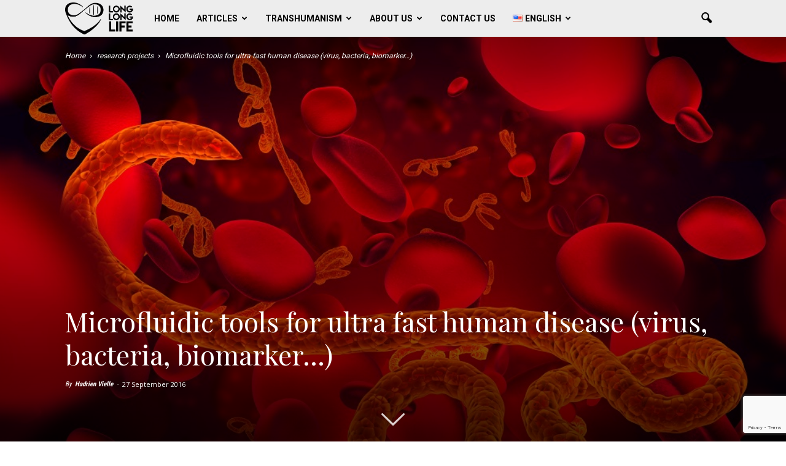

--- FILE ---
content_type: text/html; charset=UTF-8
request_url: https://www.longlonglife.org/en/research-projects/microfluidic-tools-fastgene/
body_size: 24079
content:
<!doctype html >
<!--[if IE 8]>    <html class="ie8" lang="en"> <![endif]-->
<!--[if IE 9]>    <html class="ie9" lang="en"> <![endif]-->
<!--[if gt IE 8]><!--> <html lang="en-US" prefix="og: http://ogp.me/ns#"> <!--<![endif]-->
<head>
    <title>Microfluidic tools for ultra fast human disease (virus, bacteria, biomarker...) - Work for human longevity</title>
    <meta charset="UTF-8" />
    <meta name="viewport" content="width=device-width, initial-scale=1.0">
    <link rel="pingback" href="https://www.longlonglife.org/xmlrpc.php" />
    <meta property="og:image" content="https://www.longlonglife.org/wp-content/uploads/2016/09/ebola.jpg" /><meta name="author" content="Hadrien Vielle">
<link rel="icon" type="image/png" href="http://www.longlonglife.org/wp-content/uploads/2018/08/logo_LLL_noir_carré-1.png">
<!-- This site is optimized with the Yoast SEO plugin v9.5 - https://yoast.com/wordpress/plugins/seo/ -->
<meta name="description" content="The aim of the Fastgene project is to exploit the unique features of Microfluidics to provide the world fastest qPCR system for medical diagnosis. Fastgene"/>
<link rel="canonical" href="https://www.longlonglife.org/en/research-projects/microfluidic-tools-fastgene/" />
<meta property="og:locale" content="en_US" />
<meta property="og:locale:alternate" content="fr_FR" />
<meta property="og:type" content="article" />
<meta property="og:title" content="Microfluidic tools for ultra fast human disease (virus, bacteria, biomarker...) - Work for human longevity" />
<meta property="og:description" content="The aim of the Fastgene project is to exploit the unique features of Microfluidics to provide the world fastest qPCR system for medical diagnosis. Fastgene" />
<meta property="og:url" content="https://www.longlonglife.org/en/research-projects/microfluidic-tools-fastgene/" />
<meta property="og:site_name" content="Work for human longevity" />
<meta property="article:publisher" content="https://business.facebook.com/Long-Long-Life-160705654466225" />
<meta property="article:section" content="research projects" />
<meta property="article:published_time" content="2016-09-27T12:41:55+00:00" />
<meta property="article:modified_time" content="2017-02-10T14:51:39+00:00" />
<meta property="og:updated_time" content="2017-02-10T14:51:39+00:00" />
<meta property="og:image" content="https://www.longlonglife.org/wp-content/uploads/2016/09/ebola.jpg" />
<meta property="og:image:secure_url" content="https://www.longlonglife.org/wp-content/uploads/2016/09/ebola.jpg" />
<meta property="og:image:width" content="1000" />
<meta property="og:image:height" content="750" />
<meta property="og:image:alt" content="Microfluidic tools for ultra fast human disease (virus, bacteria, biomarker...)featured image" />
<meta name="twitter:card" content="summary" />
<meta name="twitter:description" content="The aim of the Fastgene project is to exploit the unique features of Microfluidics to provide the world fastest qPCR system for medical diagnosis. Fastgene" />
<meta name="twitter:title" content="Microfluidic tools for ultra fast human disease (virus, bacteria, biomarker...) - Work for human longevity" />
<meta name="twitter:site" content="@_LongLongLife_" />
<meta name="twitter:image" content="https://www.longlonglife.org/wp-content/uploads/2016/09/ebola.jpg" />
<meta name="twitter:creator" content="@_LongLongLife_" />
<script type='application/ld+json'>{"@context":"https://schema.org","@type":"Organization","url":"https://www.longlonglife.org/en/","sameAs":["https://business.facebook.com/Long-Long-Life-160705654466225","https://www.linkedin.com/in/long-long-life-475309144/","https://www.youtube.com/channel/UCoUIpQCIXC58qr5THDLIn5A","https://twitter.com/_LongLongLife_"],"@id":"https://www.longlonglife.org/en/#organization","name":"longlonglife","logo":"http://www.longlonglife.org/wp-content/uploads/2016/08/LOGO-longlonglife-longevity-life-span.png"}</script>
<!-- / Yoast SEO plugin. -->

<link rel='dns-prefetch' href='//s0.wp.com' />
<link rel='dns-prefetch' href='//www.google.com' />
<link rel='dns-prefetch' href='//secure.gravatar.com' />
<link rel='dns-prefetch' href='//fonts.googleapis.com' />
<link rel='dns-prefetch' href='//s.w.org' />
<link rel="alternate" type="application/rss+xml" title="Work for human longevity &raquo; Feed" href="https://www.longlonglife.org/en/feed/" />
<link rel="alternate" type="application/rss+xml" title="Work for human longevity &raquo; Comments Feed" href="https://www.longlonglife.org/en/comments/feed/" />
		<script type="text/javascript">
			window._wpemojiSettings = {"baseUrl":"https:\/\/s.w.org\/images\/core\/emoji\/11\/72x72\/","ext":".png","svgUrl":"https:\/\/s.w.org\/images\/core\/emoji\/11\/svg\/","svgExt":".svg","source":{"concatemoji":"https:\/\/www.longlonglife.org\/wp-includes\/js\/wp-emoji-release.min.js?ver=5.0.2"}};
			!function(a,b,c){function d(a,b){var c=String.fromCharCode;l.clearRect(0,0,k.width,k.height),l.fillText(c.apply(this,a),0,0);var d=k.toDataURL();l.clearRect(0,0,k.width,k.height),l.fillText(c.apply(this,b),0,0);var e=k.toDataURL();return d===e}function e(a){var b;if(!l||!l.fillText)return!1;switch(l.textBaseline="top",l.font="600 32px Arial",a){case"flag":return!(b=d([55356,56826,55356,56819],[55356,56826,8203,55356,56819]))&&(b=d([55356,57332,56128,56423,56128,56418,56128,56421,56128,56430,56128,56423,56128,56447],[55356,57332,8203,56128,56423,8203,56128,56418,8203,56128,56421,8203,56128,56430,8203,56128,56423,8203,56128,56447]),!b);case"emoji":return b=d([55358,56760,9792,65039],[55358,56760,8203,9792,65039]),!b}return!1}function f(a){var c=b.createElement("script");c.src=a,c.defer=c.type="text/javascript",b.getElementsByTagName("head")[0].appendChild(c)}var g,h,i,j,k=b.createElement("canvas"),l=k.getContext&&k.getContext("2d");for(j=Array("flag","emoji"),c.supports={everything:!0,everythingExceptFlag:!0},i=0;i<j.length;i++)c.supports[j[i]]=e(j[i]),c.supports.everything=c.supports.everything&&c.supports[j[i]],"flag"!==j[i]&&(c.supports.everythingExceptFlag=c.supports.everythingExceptFlag&&c.supports[j[i]]);c.supports.everythingExceptFlag=c.supports.everythingExceptFlag&&!c.supports.flag,c.DOMReady=!1,c.readyCallback=function(){c.DOMReady=!0},c.supports.everything||(h=function(){c.readyCallback()},b.addEventListener?(b.addEventListener("DOMContentLoaded",h,!1),a.addEventListener("load",h,!1)):(a.attachEvent("onload",h),b.attachEvent("onreadystatechange",function(){"complete"===b.readyState&&c.readyCallback()})),g=c.source||{},g.concatemoji?f(g.concatemoji):g.wpemoji&&g.twemoji&&(f(g.twemoji),f(g.wpemoji)))}(window,document,window._wpemojiSettings);
		</script>
		<style type="text/css">
img.wp-smiley,
img.emoji {
	display: inline !important;
	border: none !important;
	box-shadow: none !important;
	height: 1em !important;
	width: 1em !important;
	margin: 0 .07em !important;
	vertical-align: -0.1em !important;
	background: none !important;
	padding: 0 !important;
}
</style>
<link rel='stylesheet' id='pdrp_styles-css'  href='https://www.longlonglife.org/wp-content/plugins/photo-dropper/interface/css/public.css?ver=5.0.2' type='text/css' media='all' />
<link rel='stylesheet' id='wp-block-library-css'  href='https://www.longlonglife.org/wp-includes/css/dist/block-library/style.min.css?ver=5.0.2' type='text/css' media='all' />
<link rel='stylesheet' id='contact-form-7-css'  href='https://www.longlonglife.org/wp-content/plugins/contact-form-7/includes/css/styles.css?ver=5.1.1' type='text/css' media='all' />
<link rel='stylesheet' id='google_font_open_sans-css'  href='https://fonts.googleapis.com/css?family=Open+Sans%3A300italic%2C400italic%2C600italic%2C400%2C600%2C700&#038;ver=5.0.2' type='text/css' media='all' />
<link rel='stylesheet' id='google-fonts-style-css'  href='https://fonts.googleapis.com/css?family=Playfair+Display%3A400%2C700%7CRoboto%3A400%2C700%7CArchivo+Black%3A400%2C700%7CRoboto+Slab%3A400%2C700%7CRoboto+Condensed%3A400%2C700&#038;ver=5.0.2' type='text/css' media='all' />
<link rel='stylesheet' id='tablepress-default-css'  href='https://www.longlonglife.org/wp-content/tablepress-combined.min.css?ver=40' type='text/css' media='all' />
<link rel='stylesheet' id='mc4wp-form-themes-css'  href='https://www.longlonglife.org/wp-content/plugins/mailchimp-for-wp/assets/css/form-themes.min.css?ver=4.3.3' type='text/css' media='all' />
<link rel='stylesheet' id='js_composer_front-css'  href='https://www.longlonglife.org/wp-content/plugins/js_composer/assets/css/js_composer.min.css?ver=4.12' type='text/css' media='all' />
<link rel='stylesheet' id='rt_frontend_style-css'  href='https://www.longlonglife.org/wp-content/plugins/automatic-responsive-tables/css/style.css?ver=5.0.2' type='text/css' media='all' />
<!--[if lt IE 9]>
<link rel='stylesheet' id='art_ie_stylesheet-css'  href='https://www.longlonglife.org/wp-content/plugins/automatic-responsive-tables/css/style-ie.css?ver=5.0.2' type='text/css' media='all' />
<![endif]-->
<link rel='stylesheet' id='td-theme-css'  href='https://www.longlonglife.org/wp-content/themes/Newspaper/style.css?ver=7.3' type='text/css' media='all' />
<link rel='stylesheet' id='social-logos-css'  href='https://www.longlonglife.org/wp-content/plugins/jetpack/_inc/social-logos/social-logos.min.css?ver=1' type='text/css' media='all' />
<link rel='stylesheet' id='jetpack_css-css'  href='https://www.longlonglife.org/wp-content/plugins/jetpack/css/jetpack.css?ver=7.0.5' type='text/css' media='all' />
<script type='text/javascript' src='https://www.longlonglife.org/wp-includes/js/jquery/jquery.js?ver=1.12.4'></script>
<script type='text/javascript' src='https://www.longlonglife.org/wp-includes/js/jquery/jquery-migrate.min.js?ver=1.4.1'></script>
<script type='text/javascript' src='https://www.longlonglife.org/wp-content/plugins/responsive-scrolling-tables/js/responsivescrollingtables.js?ver=5.0.2'></script>
<script type='text/javascript' src='https://www.longlonglife.org/wp-content/plugins/automatic-responsive-tables/js/script.js?ver=5.0.2'></script>
<link rel='https://api.w.org/' href='https://www.longlonglife.org/wp-json/' />
<link rel="EditURI" type="application/rsd+xml" title="RSD" href="https://www.longlonglife.org/xmlrpc.php?rsd" />
<link rel="wlwmanifest" type="application/wlwmanifest+xml" href="https://www.longlonglife.org/wp-includes/wlwmanifest.xml" /> 
<meta name="generator" content="WordPress 5.0.2" />
<link rel='shortlink' href='https://wp.me/p9OdOV-7Z' />
<link rel="alternate" type="application/json+oembed" href="https://www.longlonglife.org/wp-json/oembed/1.0/embed?url=https%3A%2F%2Fwww.longlonglife.org%2Fen%2Fresearch-projects%2Fmicrofluidic-tools-fastgene%2F" />
<link rel="alternate" type="text/xml+oembed" href="https://www.longlonglife.org/wp-json/oembed/1.0/embed?url=https%3A%2F%2Fwww.longlonglife.org%2Fen%2Fresearch-projects%2Fmicrofluidic-tools-fastgene%2F&#038;format=xml" />
<link rel="alternate" href="https://www.longlonglife.org/en/research-projects/microfluidic-tools-fastgene/" hreflang="en" />
<link rel="alternate" href="https://www.longlonglife.org/fr/projets-de-recherche/fastgene-outils-microfluidiques-rapides/" hreflang="fr" />

<link rel='dns-prefetch' href='//v0.wordpress.com'/>
<link rel='dns-prefetch' href='//widgets.wp.com'/>
<link rel='dns-prefetch' href='//s0.wp.com'/>
<link rel='dns-prefetch' href='//0.gravatar.com'/>
<link rel='dns-prefetch' href='//1.gravatar.com'/>
<link rel='dns-prefetch' href='//2.gravatar.com'/>
<style type='text/css'>img#wpstats{display:none}</style><!--[if lt IE 9]><script src="https://html5shim.googlecode.com/svn/trunk/html5.js"></script><![endif]-->
    <meta name="generator" content="Powered by Visual Composer - drag and drop page builder for WordPress."/>
<!--[if lte IE 9]><link rel="stylesheet" type="text/css" href="https://www.longlonglife.org/wp-content/plugins/js_composer/assets/css/vc_lte_ie9.min.css" media="screen"><![endif]--><!--[if IE  8]><link rel="stylesheet" type="text/css" href="https://www.longlonglife.org/wp-content/plugins/js_composer/assets/css/vc-ie8.min.css" media="screen"><![endif]--><style type="text/css">.broken_link, a.broken_link {
	text-decoration: line-through;
}</style>
<!-- JS generated by theme -->

<script>
    
    

	    var tdBlocksArray = []; //here we store all the items for the current page

	    //td_block class - each ajax block uses a object of this class for requests
	    function tdBlock() {
		    this.id = '';
		    this.block_type = 1; //block type id (1-234 etc)
		    this.atts = '';
		    this.td_column_number = '';
		    this.td_current_page = 1; //
		    this.post_count = 0; //from wp
		    this.found_posts = 0; //from wp
		    this.max_num_pages = 0; //from wp
		    this.td_filter_value = ''; //current live filter value
		    this.is_ajax_running = false;
		    this.td_user_action = ''; // load more or infinite loader (used by the animation)
		    this.header_color = '';
		    this.ajax_pagination_infinite_stop = ''; //show load more at page x
	    }


        // td_js_generator - mini detector
        (function(){
            var htmlTag = document.getElementsByTagName("html")[0];

            if ( navigator.userAgent.indexOf("MSIE 10.0") > -1 ) {
                htmlTag.className += ' ie10';
            }

            if ( !!navigator.userAgent.match(/Trident.*rv\:11\./) ) {
                htmlTag.className += ' ie11';
            }

            if ( /(iPad|iPhone|iPod)/g.test(navigator.userAgent) ) {
                htmlTag.className += ' td-md-is-ios';
            }

            var user_agent = navigator.userAgent.toLowerCase();
            if ( user_agent.indexOf("android") > -1 ) {
                htmlTag.className += ' td-md-is-android';
            }

            if ( -1 !== navigator.userAgent.indexOf('Mac OS X')  ) {
                htmlTag.className += ' td-md-is-os-x';
            }

            if ( /chrom(e|ium)/.test(navigator.userAgent.toLowerCase()) ) {
               htmlTag.className += ' td-md-is-chrome';
            }

            if ( -1 !== navigator.userAgent.indexOf('Firefox') ) {
                htmlTag.className += ' td-md-is-firefox';
            }

            if ( -1 !== navigator.userAgent.indexOf('Safari') && -1 === navigator.userAgent.indexOf('Chrome') ) {
                htmlTag.className += ' td-md-is-safari';
            }

        })();




        var tdLocalCache = {};

        ( function () {
            "use strict";

            tdLocalCache = {
                data: {},
                remove: function (resource_id) {
                    delete tdLocalCache.data[resource_id];
                },
                exist: function (resource_id) {
                    return tdLocalCache.data.hasOwnProperty(resource_id) && tdLocalCache.data[resource_id] !== null;
                },
                get: function (resource_id) {
                    return tdLocalCache.data[resource_id];
                },
                set: function (resource_id, cachedData) {
                    tdLocalCache.remove(resource_id);
                    tdLocalCache.data[resource_id] = cachedData;
                }
            };
        })();

    
    
var tds_login_sing_in_widget="show";
var td_viewport_interval_list=[{"limitBottom":767,"sidebarWidth":228},{"limitBottom":1018,"sidebarWidth":300},{"limitBottom":1140,"sidebarWidth":324}];
var td_animation_stack_effect="type0";
var tds_animation_stack=true;
var td_animation_stack_specific_selectors=".entry-thumb, img";
var td_animation_stack_general_selectors=".td-animation-stack img, .post img";
var td_ajax_url="https:\/\/www.longlonglife.org\/wp-admin\/admin-ajax.php?td_theme_name=Newspaper&v=7.3";
var td_get_template_directory_uri="https:\/\/www.longlonglife.org\/wp-content\/themes\/Newspaper";
var tds_snap_menu="";
var tds_logo_on_sticky="";
var tds_header_style="5";
var td_please_wait="Please wait...";
var td_email_user_pass_incorrect="User or password incorrect!";
var td_email_user_incorrect="Email or username incorrect!";
var td_email_incorrect="Email incorrect!";
var tds_more_articles_on_post_enable="show";
var tds_more_articles_on_post_time_to_wait="1";
var tds_more_articles_on_post_pages_distance_from_top=5000;
var tds_theme_color_site_wide="#c6c6c6";
var tds_smart_sidebar="enabled";
var tdThemeName="Newspaper";
var td_magnific_popup_translation_tPrev="Previous (Left arrow key)";
var td_magnific_popup_translation_tNext="Next (Right arrow key)";
var td_magnific_popup_translation_tCounter="%curr% of %total%";
var td_magnific_popup_translation_ajax_tError="The content from %url% could not be loaded.";
var td_magnific_popup_translation_image_tError="The image #%curr% could not be loaded.";
var td_ad_background_click_link="";
var td_ad_background_click_target="";
</script>


<!-- Header style compiled by theme -->

<style>
    
.td-header-wrap .black-menu .sf-menu > .current-menu-item > a,
    .td-header-wrap .black-menu .sf-menu > .current-menu-ancestor > a,
    .td-header-wrap .black-menu .sf-menu > .current-category-ancestor > a,
    .td-header-wrap .black-menu .sf-menu > li > a:hover,
    .td-header-wrap .black-menu .sf-menu > .sfHover > a,
    .td-header-style-12 .td-header-menu-wrap-full,
    .sf-menu > .current-menu-item > a:after,
    .sf-menu > .current-menu-ancestor > a:after,
    .sf-menu > .current-category-ancestor > a:after,
    .sf-menu > li:hover > a:after,
    .sf-menu > .sfHover > a:after,
    .sf-menu ul .td-menu-item > a:hover,
    .sf-menu ul .sfHover > a,
    .sf-menu ul .current-menu-ancestor > a,
    .sf-menu ul .current-category-ancestor > a,
    .sf-menu ul .current-menu-item > a,
    .td-header-style-12 .td-affix,
    .header-search-wrap .td-drop-down-search:after,
    .header-search-wrap .td-drop-down-search .btn:hover,
    input[type=submit]:hover,
    .td-read-more a,
    .td-post-category:hover,
    .td-grid-style-1.td-hover-1 .td-big-grid-post:hover .td-post-category,
    .td-grid-style-5.td-hover-1 .td-big-grid-post:hover .td-post-category,
    .td_top_authors .td-active .td-author-post-count,
    .td_top_authors .td-active .td-author-comments-count,
    .td_top_authors .td_mod_wrap:hover .td-author-post-count,
    .td_top_authors .td_mod_wrap:hover .td-author-comments-count,
    .td-404-sub-sub-title a:hover,
    .td-search-form-widget .wpb_button:hover,
    .td-rating-bar-wrap div,
    .td_category_template_3 .td-current-sub-category,
    .dropcap,
    .td_wrapper_video_playlist .td_video_controls_playlist_wrapper,
    .wpb_default,
    .wpb_default:hover,
    .td-left-smart-list:hover,
    .td-right-smart-list:hover,
    .woocommerce-checkout .woocommerce input.button:hover,
    .woocommerce-page .woocommerce a.button:hover,
    .woocommerce-account div.woocommerce .button:hover,
    #bbpress-forums button:hover,
    .bbp_widget_login .button:hover,
    .td-footer-wrapper .td-post-category,
    .td-footer-wrapper .widget_product_search input[type="submit"]:hover,
    .woocommerce .product a.button:hover,
    .woocommerce .product #respond input#submit:hover,
    .woocommerce .checkout input#place_order:hover,
    .woocommerce .woocommerce.widget .button:hover,
    .single-product .product .summary .cart .button:hover,
    .woocommerce-cart .woocommerce table.cart .button:hover,
    .woocommerce-cart .woocommerce .shipping-calculator-form .button:hover,
    .td-next-prev-wrap a:hover,
    .td-load-more-wrap a:hover,
    .td-post-small-box a:hover,
    .page-nav .current,
    .page-nav:first-child > div,
    .td_category_template_8 .td-category-header .td-category a.td-current-sub-category,
    .td_category_template_4 .td-category-siblings .td-category a:hover,
    #bbpress-forums .bbp-pagination .current,
    #bbpress-forums #bbp-single-user-details #bbp-user-navigation li.current a,
    .td-theme-slider:hover .slide-meta-cat a,
    a.vc_btn-black:hover,
    .td-trending-now-wrapper:hover .td-trending-now-title,
    .td-scroll-up,
    .td-smart-list-button:hover,
    .td-weather-information:before,
    .td-weather-week:before,
    .td_block_exchange .td-exchange-header:before,
    .td_block_big_grid_9.td-grid-style-1 .td-post-category,
    .td_block_big_grid_9.td-grid-style-5 .td-post-category,
    .td-grid-style-6.td-hover-1 .td-module-thumb:after {
        background-color: #c6c6c6;
    }

    .woocommerce .woocommerce-message .button:hover,
    .woocommerce .woocommerce-error .button:hover,
    .woocommerce .woocommerce-info .button:hover {
        background-color: #c6c6c6 !important;
    }

    .woocommerce .product .onsale,
    .woocommerce.widget .ui-slider .ui-slider-handle {
        background: none #c6c6c6;
    }

    .woocommerce.widget.widget_layered_nav_filters ul li a {
        background: none repeat scroll 0 0 #c6c6c6 !important;
    }

    a,
    cite a:hover,
    .td_mega_menu_sub_cats .cur-sub-cat,
    .td-mega-span h3 a:hover,
    .td_mod_mega_menu:hover .entry-title a,
    .header-search-wrap .result-msg a:hover,
    .top-header-menu li a:hover,
    .top-header-menu .current-menu-item > a,
    .top-header-menu .current-menu-ancestor > a,
    .top-header-menu .current-category-ancestor > a,
    .td-social-icon-wrap > a:hover,
    .td-header-sp-top-widget .td-social-icon-wrap a:hover,
    .td-page-content blockquote p,
    .td-post-content blockquote p,
    .mce-content-body blockquote p,
    .comment-content blockquote p,
    .wpb_text_column blockquote p,
    .td_block_text_with_title blockquote p,
    .td_module_wrap:hover .entry-title a,
    .td-subcat-filter .td-subcat-list a:hover,
    .td-subcat-filter .td-subcat-dropdown a:hover,
    .td_quote_on_blocks,
    .dropcap2,
    .dropcap3,
    .td_top_authors .td-active .td-authors-name a,
    .td_top_authors .td_mod_wrap:hover .td-authors-name a,
    .td-post-next-prev-content a:hover,
    .author-box-wrap .td-author-social a:hover,
    .td-author-name a:hover,
    .td-author-url a:hover,
    .td_mod_related_posts:hover h3 > a,
    .td-post-template-11 .td-related-title .td-related-left:hover,
    .td-post-template-11 .td-related-title .td-related-right:hover,
    .td-post-template-11 .td-related-title .td-cur-simple-item,
    .td-post-template-11 .td_block_related_posts .td-next-prev-wrap a:hover,
    .comment-reply-link:hover,
    .logged-in-as a:hover,
    #cancel-comment-reply-link:hover,
    .td-search-query,
    .td-category-header .td-pulldown-category-filter-link:hover,
    .td-category-siblings .td-subcat-dropdown a:hover,
    .td-category-siblings .td-subcat-dropdown a.td-current-sub-category,
    .widget a:hover,
    .widget_calendar tfoot a:hover,
    .woocommerce a.added_to_cart:hover,
    #bbpress-forums li.bbp-header .bbp-reply-content span a:hover,
    #bbpress-forums .bbp-forum-freshness a:hover,
    #bbpress-forums .bbp-topic-freshness a:hover,
    #bbpress-forums .bbp-forums-list li a:hover,
    #bbpress-forums .bbp-forum-title:hover,
    #bbpress-forums .bbp-topic-permalink:hover,
    #bbpress-forums .bbp-topic-started-by a:hover,
    #bbpress-forums .bbp-topic-started-in a:hover,
    #bbpress-forums .bbp-body .super-sticky li.bbp-topic-title .bbp-topic-permalink,
    #bbpress-forums .bbp-body .sticky li.bbp-topic-title .bbp-topic-permalink,
    .widget_display_replies .bbp-author-name,
    .widget_display_topics .bbp-author-name,
    .footer-text-wrap .footer-email-wrap a,
    .td-subfooter-menu li a:hover,
    .footer-social-wrap a:hover,
    a.vc_btn-black:hover,
    .td-smart-list-dropdown-wrap .td-smart-list-button:hover,
    .td_module_17 .td-read-more a:hover,
    .td_module_18 .td-read-more a:hover,
    .td_module_19 .td-post-author-name a:hover,
    .td-instagram-user a {
        color: #c6c6c6;
    }

    a.vc_btn-black.vc_btn_square_outlined:hover,
    a.vc_btn-black.vc_btn_outlined:hover,
    .td-mega-menu-page .wpb_content_element ul li a:hover {
        color: #c6c6c6 !important;
    }

    .td-next-prev-wrap a:hover,
    .td-load-more-wrap a:hover,
    .td-post-small-box a:hover,
    .page-nav .current,
    .page-nav:first-child > div,
    .td_category_template_8 .td-category-header .td-category a.td-current-sub-category,
    .td_category_template_4 .td-category-siblings .td-category a:hover,
    #bbpress-forums .bbp-pagination .current,
    .post .td_quote_box,
    .page .td_quote_box,
    a.vc_btn-black:hover {
        border-color: #c6c6c6;
    }

    .td_wrapper_video_playlist .td_video_currently_playing:after {
        border-color: #c6c6c6 !important;
    }

    .header-search-wrap .td-drop-down-search:before {
        border-color: transparent transparent #c6c6c6 transparent;
    }

    .block-title > span,
    .block-title > a,
    .block-title > label,
    .widgettitle,
    .widgettitle:after,
    .td-trending-now-title,
    .td-trending-now-wrapper:hover .td-trending-now-title,
    .wpb_tabs li.ui-tabs-active a,
    .wpb_tabs li:hover a,
    .vc_tta-container .vc_tta-color-grey.vc_tta-tabs-position-top.vc_tta-style-classic .vc_tta-tabs-container .vc_tta-tab.vc_active > a,
    .vc_tta-container .vc_tta-color-grey.vc_tta-tabs-position-top.vc_tta-style-classic .vc_tta-tabs-container .vc_tta-tab:hover > a,
    .td-related-title .td-cur-simple-item,
    .woocommerce .product .products h2,
    .td-subcat-filter .td-subcat-dropdown:hover .td-subcat-more {
    	background-color: #c6c6c6;
    }

    .woocommerce div.product .woocommerce-tabs ul.tabs li.active {
    	background-color: #c6c6c6 !important;
    }

    .block-title,
    .td-related-title,
    .wpb_tabs .wpb_tabs_nav,
    .vc_tta-container .vc_tta-color-grey.vc_tta-tabs-position-top.vc_tta-style-classic .vc_tta-tabs-container,
    .woocommerce div.product .woocommerce-tabs ul.tabs:before {
        border-color: #c6c6c6;
    }
    .td_block_wrap .td-subcat-item .td-cur-simple-item {
	    color: #c6c6c6;
	}


    
    .td-grid-style-4 .entry-title
    {
        background-color: rgba(198, 198, 198, 0.7);
    }

    
    .block-title > span,
    .block-title > a,
    .widgettitle,
    .td-trending-now-title,
    .wpb_tabs li.ui-tabs-active a,
    .wpb_tabs li:hover a,
    .vc_tta-container .vc_tta-color-grey.vc_tta-tabs-position-top.vc_tta-style-classic .vc_tta-tabs-container .vc_tta-tab.vc_active > a,
    .vc_tta-container .vc_tta-color-grey.vc_tta-tabs-position-top.vc_tta-style-classic .vc_tta-tabs-container .vc_tta-tab:hover > a,
    .td-related-title .td-cur-simple-item,
    .woocommerce div.product .woocommerce-tabs ul.tabs li.active,
    .woocommerce .product .products h2 {
    	color: #ffffff;
    }


    
    .td-header-wrap .td-header-menu-wrap-full,
    .sf-menu > .current-menu-ancestor > a,
    .sf-menu > .current-category-ancestor > a,
    .td-header-menu-wrap.td-affix,
    .td-header-style-3 .td-header-main-menu,
    .td-header-style-3 .td-affix .td-header-main-menu,
    .td-header-style-4 .td-header-main-menu,
    .td-header-style-4 .td-affix .td-header-main-menu,
    .td-header-style-8 .td-header-menu-wrap.td-affix,
    .td-header-style-8 .td-header-top-menu-full {
		background-color: #ededed;
    }


    .td-boxed-layout .td-header-style-3 .td-header-menu-wrap,
    .td-boxed-layout .td-header-style-4 .td-header-menu-wrap {
    	background-color: #ededed !important;
    }


    @media (min-width: 1019px) {
        .td-header-style-1 .td-header-sp-recs,
        .td-header-style-1 .td-header-sp-logo {
            margin-bottom: 28px;
        }
    }

    @media (min-width: 768px) and (max-width: 1018px) {
        .td-header-style-1 .td-header-sp-recs,
        .td-header-style-1 .td-header-sp-logo {
            margin-bottom: 14px;
        }
    }

    .td-header-style-7 .td-header-top-menu {
        border-bottom: none;
    }


    
    .sf-menu ul .td-menu-item > a:hover,
    .sf-menu ul .sfHover > a,
    .sf-menu ul .current-menu-ancestor > a,
    .sf-menu ul .current-category-ancestor > a,
    .sf-menu ul .current-menu-item > a,
    .sf-menu > .current-menu-item > a:after,
    .sf-menu > .current-menu-ancestor > a:after,
    .sf-menu > .current-category-ancestor > a:after,
    .sf-menu > li:hover > a:after,
    .sf-menu > .sfHover > a:after,
    .td_block_mega_menu .td-next-prev-wrap a:hover,
    .td-mega-span .td-post-category:hover,
    .td-header-wrap .black-menu .sf-menu > li > a:hover,
    .td-header-wrap .black-menu .sf-menu > .current-menu-ancestor > a,
    .td-header-wrap .black-menu .sf-menu > .sfHover > a,
    .header-search-wrap .td-drop-down-search:after,
    .header-search-wrap .td-drop-down-search .btn:hover,
    .td-header-wrap .black-menu .sf-menu > .current-menu-item > a,
    .td-header-wrap .black-menu .sf-menu > .current-menu-ancestor > a,
    .td-header-wrap .black-menu .sf-menu > .current-category-ancestor > a {
        background-color: #e1e1e8;
    }


    .td_block_mega_menu .td-next-prev-wrap a:hover {
        border-color: #e1e1e8;
    }

    .header-search-wrap .td-drop-down-search:before {
        border-color: transparent transparent #e1e1e8 transparent;
    }

    .td_mega_menu_sub_cats .cur-sub-cat,
    .td_mod_mega_menu:hover .entry-title a {
        color: #e1e1e8;
    }


    
    .td-header-wrap .td-header-menu-wrap .sf-menu > li > a,
    .td-header-wrap .header-search-wrap .td-icon-search {
        color: #000000;
    }


    
    .td-header-wrap .td-logo-text-container .td-logo-text {
        color: #e1e1e8;
    }

    
    .td-header-wrap .td-logo-text-container .td-tagline-text {
        color: #55505b;
    }





    
    .td-footer-wrapper {
        background-color: #e1e1e8;
    }

    
    .td-footer-wrapper,
    .td-footer-wrapper a,
    .td-footer-wrapper .block-title a,
    .td-footer-wrapper .block-title span,
    .td-footer-wrapper .block-title label,
    .td-footer-wrapper .td-excerpt,
    .td-footer-wrapper .td-post-author-name span,
    .td-footer-wrapper .td-post-date,
    .td-footer-wrapper .td-social-style3 .td_social_type a,
    .td-footer-wrapper .td-social-style3,
    .td-footer-wrapper .td-social-style4 .td_social_type a,
    .td-footer-wrapper .td-social-style4,
    .td-footer-wrapper .td-social-style9,
    .td-footer-wrapper .td-social-style10,
    .td-footer-wrapper .td-social-style2 .td_social_type a,
    .td-footer-wrapper .td-social-style8 .td_social_type a,
    .td-footer-wrapper .td-social-style2 .td_social_type,
    .td-footer-wrapper .td-social-style8 .td_social_type,
    .td-footer-template-13 .td-social-name {
        color: #55505b;
    }

    .td-footer-wrapper .widget_calendar th,
    .td-footer-wrapper .widget_calendar td,
    .td-footer-wrapper .td-social-style2 .td_social_type .td-social-box,
    .td-footer-wrapper .td-social-style8 .td_social_type .td-social-box,
    .td-social-style-2 .td-icon-font:after {
        border-color: #55505b;
    }

    .td-footer-wrapper .td-module-comments a,
    .td-footer-wrapper .td-post-category,
    .td-footer-wrapper .td-slide-meta .td-post-author-name span,
    .td-footer-wrapper .td-slide-meta .td-post-date {
        color: #fff;
    }

    
    .td-footer-bottom-full .td-container::before {
        background-color: rgba(85, 80, 91, 0.1);
    }

    
	.td-footer-wrapper .block-title > span,
    .td-footer-wrapper .block-title > a,
    .td-footer-wrapper .widgettitle {
    	color: #000000;
    }

    
    .post .td-post-header .entry-title {
        color: #ffffff;
    }
    .td_module_15 .entry-title a {
        color: #ffffff;
    }

    
    .td-module-meta-info .td-post-author-name a {
    	color: #2980b9;
    }

    
    .td-post-content,
    .td-post-content p {
    	color: #212121;
    }

    
    .td-post-content h1,
    .td-post-content h2,
    .td-post-content h3,
    .td-post-content h4,
    .td-post-content h5,
    .td-post-content h6 {
    	color: #000000;
    }

    
    ul.sf-menu > .td-menu-item > a {
        font-family:Roboto;
	
    }
    
    .sf-menu ul .td-menu-item a {
        font-family:Roboto;
	
    }
	
    .td_mod_mega_menu .item-details a {
        font-family:Roboto;
	
    }
    
    .td_mega_menu_sub_cats .block-mega-child-cats a {
        font-family:Roboto;
	
    }
    
    .block-title > span,
    .block-title > a,
    .widgettitle,
    .td-trending-now-title,
    .wpb_tabs li a,
    .vc_tta-container .vc_tta-color-grey.vc_tta-tabs-position-top.vc_tta-style-classic .vc_tta-tabs-container .vc_tta-tab > a,
    .td-related-title a,
    .woocommerce div.product .woocommerce-tabs ul.tabs li a,
    .woocommerce .product .products h2 {
        font-family:Roboto;
	text-transform:uppercase;
	
    }
    
    .td-big-grid-meta .td-post-category,
    .td_module_wrap .td-post-category,
    .td-module-image .td-post-category {
        text-transform:uppercase;
	
    }
    
    .td-excerpt {
        font-family:Roboto;
	
    }


	
	.td_module_wrap .td-module-title {
		font-family:"Roboto Condensed";
	
	}
     
	.td_block_trending_now .entry-title a,
	.td-theme-slider .td-module-title a,
    .td-big-grid-post .entry-title {
		font-family:"Roboto Condensed";
	
	}
    
    .td-big-grid-post.td-big-thumb .td-big-grid-meta,
    .td-big-thumb .td-big-grid-meta .entry-title {
        font-weight:bold;
	
    }
    
    .td-big-grid-post.td-medium-thumb .td-big-grid-meta,
    .td-medium-thumb .td-big-grid-meta .entry-title {
        font-weight:bold;
	
    }
    
    .td-big-grid-post.td-small-thumb .td-big-grid-meta,
    .td-small-thumb .td-big-grid-meta .entry-title {
        font-weight:bold;
	
    }
    
    .td-big-grid-post.td-tiny-thumb .td-big-grid-meta,
    .td-tiny-thumb .td-big-grid-meta .entry-title {
        font-weight:bold;
	
    }
    
	.post .td-post-header .entry-title {
		font-family:"Playfair Display";
	
	}
    
    .td-post-template-default .td-post-header .entry-title {
        font-family:"Playfair Display";
	
    }
    
    .td-post-content p,
    .td-post-content {
        font-family:Roboto;
	font-size:16px;
	line-height:22px;
	
    }
    
    .post blockquote p,
    .page blockquote p,
    .td-post-text-content blockquote p {
        font-family:"Archivo Black";
	
    }
    
    .td-post-content li {
        font-family:Roboto;
	
    }
    
    .td-post-content h1 {
        font-family:"Roboto Slab";
	line-height:48px;
	font-weight:bold;
	
    }
    
    .td-post-content h2 {
        font-family:"Roboto Slab";
	font-size:30px;
	line-height:38px;
	font-weight:bold;
	
    }
    
    .td-post-content h3 {
        font-family:"Roboto Slab";
	font-size:28px;
	
    }
    
    .td-post-content h4 {
        font-family:"Roboto Slab";
	font-size:24px;
	
    }
    
    .post header .td-post-author-name,
    .post header .td-post-author-name a {
        font-family:"Roboto Condensed";
	font-style:italic;
	
    }
    
    .td-page-title,
    .woocommerce-page .page-title,
    .td-category-title-holder .td-page-title {
    	font-family:"Playfair Display";
	
    }
    
    .td-page-content p,
    .td-page-content .td_block_text_with_title,
    .woocommerce-page .page-description > p,
    .wpb_text_column p {
    	font-family:Roboto;
	font-size:16px;
	
    }
    
    .td-page-content h1,
    .wpb_text_column h1 {
    	font-family:"Roboto Slab";
	font-weight:bold;
	
    }
    
    .td-page-content h2,
    .wpb_text_column h2 {
    	font-family:"Roboto Slab";
	font-weight:bold;
	
    }
    
    .td-page-content h3,
    .wpb_text_column h3 {
    	font-family:"Roboto Slab";
	
    }
    
    .td-page-content h4,
    .wpb_text_column h4 {
    	font-family:"Roboto Slab";
	
    }
    
    .entry-crumbs a,
    .entry-crumbs span,
    #bbpress-forums .bbp-breadcrumb a,
    #bbpress-forums .bbp-breadcrumb .bbp-breadcrumb-current {
    	font-family:Roboto;
	font-style:italic;
	
    }
    
    .widget_archive a,
    .widget_calendar,
    .widget_categories a,
    .widget_nav_menu a,
    .widget_meta a,
    .widget_pages a,
    .widget_recent_comments a,
    .widget_recent_entries a,
    .widget_text .textwidget,
    .widget_tag_cloud a,
    .widget_search input,
    .woocommerce .product-categories a,
    .widget_display_forums a,
    .widget_display_replies a,
    .widget_display_topics a,
    .widget_display_views a,
    .widget_display_stats {
    	font-family:Roboto;
	
    }
    
    body, p {
    	font-family:Roboto;
	
    }
</style>

<script>
  (function(i,s,o,g,r,a,m){i['GoogleAnalyticsObject']=r;i[r]=i[r]||function(){
  (i[r].q=i[r].q||[]).push(arguments)},i[r].l=1*new Date();a=s.createElement(o),
  m=s.getElementsByTagName(o)[0];a.async=1;a.src=g;m.parentNode.insertBefore(a,m)
  })(window,document,'script','https://www.google-analytics.com/analytics.js','ga');

  ga('create', 'UA-90322834-1', 'auto');
  ga('send', 'pageview');

</script><link rel="icon" href="https://www.longlonglife.org/wp-content/uploads/2018/08/cropped-logo_LLL_noir_carré-1-32x32.png" sizes="32x32" />
<link rel="icon" href="https://www.longlonglife.org/wp-content/uploads/2018/08/cropped-logo_LLL_noir_carré-1-192x192.png" sizes="192x192" />
<link rel="apple-touch-icon-precomposed" href="https://www.longlonglife.org/wp-content/uploads/2018/08/cropped-logo_LLL_noir_carré-1-180x180.png" />
<meta name="msapplication-TileImage" content="https://www.longlonglife.org/wp-content/uploads/2018/08/cropped-logo_LLL_noir_carré-1-270x270.png" />
<noscript><style type="text/css"> .wpb_animate_when_almost_visible { opacity: 1; }</style></noscript></head>

<body class="post-template-default single single-post postid-495 single-format-standard microfluidic-tools-fastgene single_template_7 wpb-js-composer js-comp-ver-4.12 vc_responsive td-animation-stack-type0 td-full-layout" itemscope="itemscope" itemtype="https://schema.org/WebPage">

        <div class="td-scroll-up"><i class="td-icon-menu-up"></i></div>
    
    <div class="td-menu-background"></div>
<div id="td-mobile-nav">
    <div class="td-mobile-container">
        <!-- mobile menu top section -->
        <div class="td-menu-socials-wrap">
            <!-- socials -->
            <div class="td-menu-socials">
                
        <span class="td-social-icon-wrap">
            <a target="_blank" href="https://www.facebook.com/Long-Long-Life-160705654466225/" title="Facebook">
                <i class="td-icon-font td-icon-facebook"></i>
            </a>
        </span>
        <span class="td-social-icon-wrap">
            <a target="_blank" href="https://www.linkedin.com/in/long-long-life-475309144/" title="Linkedin">
                <i class="td-icon-font td-icon-linkedin"></i>
            </a>
        </span>
        <span class="td-social-icon-wrap">
            <a target="_blank" href="https://www.reddit.com/user/LongLongLife/" title="Reddit">
                <i class="td-icon-font td-icon-reddit"></i>
            </a>
        </span>
        <span class="td-social-icon-wrap">
            <a target="_blank" href="https://twitter.com/_LongLongLife_" title="Twitter">
                <i class="td-icon-font td-icon-twitter"></i>
            </a>
        </span>
        <span class="td-social-icon-wrap">
            <a target="_blank" href="https://www.youtube.com/channel/UCoUIpQCIXC58qr5THDLIn5A" title="Youtube">
                <i class="td-icon-font td-icon-youtube"></i>
            </a>
        </span>            </div>
            <!-- close button -->
            <div class="td-mobile-close">
                <a href="#"><i class="td-icon-close-mobile"></i></a>
            </div>
        </div>

        <!-- login section -->
                    <div class="td-menu-login-section">
                
    <div class="td-guest-wrap">
        <div class="td-menu-avatar"><div class="td-avatar-container"><img alt='' src='https://secure.gravatar.com/avatar/?s=80&#038;d=mm&#038;r=g' srcset='https://secure.gravatar.com/avatar/?s=160&#038;d=mm&#038;r=g 2x' class='avatar avatar-80 photo avatar-default' height='80' width='80' /></div></div>
        <div class="td-menu-login"><a id="login-link-mob">Sign in</a></div>
    </div>
            </div>
        
        <!-- menu section -->
        <div class="td-mobile-content">
            <div class="menu-main-container"><ul id="menu-main" class="td-mobile-main-menu"><li id="menu-item-59" class="menu-item menu-item-type-post_type menu-item-object-page menu-item-home menu-item-first menu-item-59"><a href="https://www.longlonglife.org/en/">Home</a></li>
<li id="menu-item-70" class="menu-item menu-item-type-taxonomy menu-item-object-category menu-item-has-children menu-item-70"><a href="https://www.longlonglife.org/en/transhumanism-longevity/">Articles<i class="td-icon-menu-right td-element-after"></i></a>
<ul class="sub-menu">
	<li id="menu-item-5568" class="menu-item menu-item-type-custom menu-item-object-custom menu-item-has-children menu-item-5568"><a href="http://www.longlonglife.org/en/aging-and-longevity-scientific-literature-explained-2/">Aging &#8211; Scientific literature explained<i class="td-icon-menu-right td-element-after"></i></a>
	<ul class="sub-menu">
		<li id="menu-item-7984" class="menu-item menu-item-type-taxonomy menu-item-object-category menu-item-7984"><a href="https://www.longlonglife.org/en/transhumanism-longevity/aging/hallmarks-of-aging/">The 9 hallmarks of aging</a></li>
		<li id="menu-item-10005" class="menu-item menu-item-type-taxonomy menu-item-object-category menu-item-10005"><a href="https://www.longlonglife.org/en/transhumanism-longevity/aging/fasting-for-longevity-and-against-aging/">Fasting for longevity and against aging</a></li>
		<li id="menu-item-8510" class="menu-item menu-item-type-taxonomy menu-item-object-category menu-item-8510"><a href="https://www.longlonglife.org/en/transhumanism-longevity/aging/epigenetic-aging-longevity/">Epigenetics of aging and longevity</a></li>
		<li id="menu-item-5228" class="menu-item menu-item-type-custom menu-item-object-custom menu-item-5228"><a href="http://www.longlonglife.org/en/longevity/aging/telomeres-and-aging/telomeres-heart-aging-process/">Telomeres and aging</a></li>
		<li id="menu-item-9076" class="menu-item menu-item-type-taxonomy menu-item-object-category menu-item-9076"><a href="https://www.longlonglife.org/en/transhumanism-longevity/aging/diseases-of-aging/">Diseases of aging</a></li>
		<li id="menu-item-5229" class="menu-item menu-item-type-custom menu-item-object-custom menu-item-5229"><a href="http://www.longlonglife.org/en/longevity/aging/measuring-aging-physiological-age/">Measuring aging</a></li>
		<li id="menu-item-6689" class="menu-item menu-item-type-custom menu-item-object-custom menu-item-6689"><a href="http://www.longlonglife.org/en/category/transhumanism-longevity/aging/cellular-stress-and-aging/">Cellular stress and aging</a></li>
		<li id="menu-item-7326" class="menu-item menu-item-type-custom menu-item-object-custom menu-item-7326"><a href="http://www.longlonglife.org/en/longevity/aging/genomics-proteomics-all-things-omics/understand-aging-with-genomics-proteomics-and-all-things-omics-2/">Genomic, proteomics, all things -omics!</a></li>
	</ul>
</li>
	<li id="menu-item-5696" class="menu-item menu-item-type-custom menu-item-object-custom menu-item-has-children menu-item-5696"><a href="http://www.longlonglife.org/en/anti-aging-longevity-right-molecule-right-use/">Anti-aging supplements<i class="td-icon-menu-right td-element-after"></i></a>
	<ul class="sub-menu">
		<li id="menu-item-5697" class="menu-item menu-item-type-custom menu-item-object-custom menu-item-5697"><a href="http://www.longlonglife.org/en/anti-aging-longevity-right-molecule-right-use/">List</a></li>
		<li id="menu-item-5698" class="menu-item menu-item-type-custom menu-item-object-custom menu-item-5698"><a href="http://www.longlonglife.org/en/category/transhumanism-longevity/anti-aging-supplements/">Fact sheets</a></li>
	</ul>
</li>
	<li id="menu-item-3700" class="menu-item menu-item-type-taxonomy menu-item-object-category menu-item-3700"><a href="https://www.longlonglife.org/en/transhumanism-longevity/lifespan-news/">Lifespan news</a></li>
</ul>
</li>
<li id="menu-item-8003" class="menu-item menu-item-type-taxonomy menu-item-object-category menu-item-has-children menu-item-8003"><a href="https://www.longlonglife.org/en/transhumanism-longevity/transhumanism/">Transhumanism<i class="td-icon-menu-right td-element-after"></i></a>
<ul class="sub-menu">
	<li id="menu-item-8037" class="menu-item menu-item-type-taxonomy menu-item-object-category menu-item-8037"><a href="https://www.longlonglife.org/en/op-ed-anti-aging-transhumanism/">Op-ed anti-aging and transhumanism</a></li>
	<li id="menu-item-9079" class="menu-item menu-item-type-taxonomy menu-item-object-category menu-item-9079"><a href="https://www.longlonglife.org/en/transhumanism-longevity/conference-en/">Conferences &#8211; Transhumanism &#038; longevity</a></li>
</ul>
</li>
<li id="menu-item-54" class="menu-item menu-item-type-post_type menu-item-object-page menu-item-has-children menu-item-54"><a href="https://www.longlonglife.org/en/about-us/">About us<i class="td-icon-menu-right td-element-after"></i></a>
<ul class="sub-menu">
	<li id="menu-item-3705" class="menu-item menu-item-type-post_type menu-item-object-page menu-item-3705"><a href="https://www.longlonglife.org/en/about-us/">About us</a></li>
	<li id="menu-item-3698" class="menu-item menu-item-type-post_type menu-item-object-page menu-item-3698"><a href="https://www.longlonglife.org/en/about-us/team-long-long-life/">Team Long Long Life</a></li>
</ul>
</li>
<li id="menu-item-55" class="menu-item menu-item-type-post_type menu-item-object-page menu-item-55"><a href="https://www.longlonglife.org/en/contact-us/">Contact us</a></li>
<li id="menu-item-948" class="pll-parent-menu-item menu-item menu-item-type-custom menu-item-object-custom current-menu-parent menu-item-has-children menu-item-948"><a href="#pll_switcher"><img src="[data-uri]" title="English" alt="English" /><span style="margin-left:0.3em;">English</span><i class="td-icon-menu-right td-element-after"></i></a>
<ul class="sub-menu">
	<li class="lang-item lang-item-17 lang-item-en lang-item-first current-lang menu-item menu-item-type-custom menu-item-object-custom menu-item-948-en"><a href="https://www.longlonglife.org/en/research-projects/microfluidic-tools-fastgene/" hreflang="en-US" lang="en-US"><img src="[data-uri]" title="English" alt="English" /><span style="margin-left:0.3em;">English</span></a></li>
	<li class="lang-item lang-item-20 lang-item-fr menu-item menu-item-type-custom menu-item-object-custom menu-item-948-fr"><a href="https://www.longlonglife.org/fr/projets-de-recherche/fastgene-outils-microfluidiques-rapides/" hreflang="fr-FR" lang="fr-FR"><img src="[data-uri]" title="Français" alt="Français" /><span style="margin-left:0.3em;">Français</span></a></li>
</ul>
</li>
</ul></div>        </div>
    </div>

    <!-- register/login section -->
            <div id="login-form-mobile" class="td-register-section">
            
            <div id="td-login-mob" class="td-login-animation td-login-hide-mob">
            	<!-- close button -->
	            <div class="td-login-close">
	                <a href="#" class="td-back-button"><i class="td-icon-read-down"></i></a>
	                <div class="td-login-title">Sign in</div>
	                <!-- close button -->
		            <div class="td-mobile-close">
		                <a href="#"><i class="td-icon-close-mobile"></i></a>
		            </div>
	            </div>
	            <div class="td-login-form-wrap">
	                <div class="td-login-panel-title"><span>Welcome!</span>Log into your account</div>
	                <div class="td_display_err"></div>
	                <div class="td-login-inputs"><input class="td-login-input" type="text" name="login_email" id="login_email-mob" value="" required><label>your username</label></div>
	                <div class="td-login-inputs"><input class="td-login-input" type="password" name="login_pass" id="login_pass-mob" value="" required><label>your password</label></div>
	                <input type="button" name="login_button" id="login_button-mob" class="td-login-button" value="LOG IN">
	                <div class="td-login-info-text"><a href="#" id="forgot-pass-link-mob">Forgot your password?</a></div>
                </div>
            </div>

            

            <div id="td-forgot-pass-mob" class="td-login-animation td-login-hide-mob">
                <!-- close button -->
	            <div class="td-forgot-pass-close">
	                <a href="#" class="td-back-button"><i class="td-icon-read-down"></i></a>
	                <div class="td-login-title">Password recovery</div>
	            </div>
	            <div class="td-login-form-wrap">
	                <div class="td-login-panel-title">Recover your password</div>
	                <div class="td_display_err"></div>
	                <div class="td-login-inputs"><input class="td-login-input" type="text" name="forgot_email" id="forgot_email-mob" value="" required><label>your email</label></div>
	                <input type="button" name="forgot_button" id="forgot_button-mob" class="td-login-button" value="Send My Pass">
                </div>
            </div>
        </div>
    </div>    <div class="td-search-background"></div>
<div class="td-search-wrap-mob">
	<div class="td-drop-down-search" aria-labelledby="td-header-search-button">
		<form method="get" class="td-search-form" action="https://www.longlonglife.org/en/">
			<!-- close button -->
			<div class="td-search-close">
				<a href="#"><i class="td-icon-close-mobile"></i></a>
			</div>
			<div role="search" class="td-search-input">
				<span>Search</span>
				<input id="td-header-search-mob" type="text" value="" name="s" autocomplete="off" />
			</div>
		</form>
		<div id="td-aj-search-mob"></div>
	</div>
</div>    
    
    <div id="td-outer-wrap">
    
        <!--
Header style 5
-->

<div class="td-header-wrap td-header-style-5">

    <div class="td-header-top-menu-full">
        <div class="td-container td-header-row td-header-top-menu">
            <!-- LOGIN MODAL -->

                <div  id="login-form" class="white-popup-block mfp-hide mfp-with-anim">
                    <div class="td-login-wrap">
                        <a href="#" class="td-back-button"><i class="td-icon-modal-back"></i></a>
                        <div id="td-login-div" class="td-login-form-div td-display-block">
                            <div class="td-login-panel-title">Sign in</div>
                            <div class="td-login-panel-descr">Welcome! Log into your account</div>
                            <div class="td_display_err"></div>
                            <div class="td-login-inputs"><input class="td-login-input" type="text" name="login_email" id="login_email" value="" required><label>your username</label></div>
	                        <div class="td-login-inputs"><input class="td-login-input" type="password" name="login_pass" id="login_pass" value="" required><label>your password</label></div>
                            <input type="button" name="login_button" id="login_button" class="wpb_button btn td-login-button" value="Login">
                            <div class="td-login-info-text"><a href="#" id="forgot-pass-link">Forgot your password? Get help</a></div>
                            
                        </div>

                        

                         <div id="td-forgot-pass-div" class="td-login-form-div td-display-none">
                            <div class="td-login-panel-title">Password recovery</div>
                            <div class="td-login-panel-descr">Recover your password</div>
                            <div class="td_display_err"></div>
                            <div class="td-login-inputs"><input class="td-login-input" type="text" name="forgot_email" id="forgot_email" value="" required><label>your email</label></div>
                            <input type="button" name="forgot_button" id="forgot_button" class="wpb_button btn td-login-button" value="Send My Password">
                            <div class="td-login-info-text">A password will be e-mailed to you.</div>
                        </div>
                    </div>
                </div>
                        </div>
    </div>

    <div class="td-header-menu-wrap-full">
        <div class="td-header-menu-wrap">
            <div class="td-container td-header-row td-header-main-menu black-menu">
                <div id="td-header-menu" role="navigation">
    <div id="td-top-mobile-toggle"><a href="#"><i class="td-icon-font td-icon-mobile"></i></a></div>
    <div class="td-main-menu-logo td-logo-in-menu">
        		<a class="td-mobile-logo td-sticky-disable" href="https://www.longlonglife.org/en/">
			<img class="td-retina-data" data-retina="http://www.longlonglife.org/wp-content/uploads/2018/08/logo_LLL_noir.png" src="http://www.longlonglife.org/wp-content/uploads/2018/08/logo_LLL_noir_carré-1.png" alt="logo long long life longevity transhumanism anti aging" title="logo long long life longevity transhumanism anti aging"/>
		</a>
			<a class="td-header-logo td-sticky-disable" href="https://www.longlonglife.org/en/">
			<img class="td-retina-data" data-retina="http://www.longlonglife.org/wp-content/uploads/2018/08/logo_LLL_noir.png" src="http://www.longlonglife.org/wp-content/uploads/2018/08/logo_LLL_noir.png" alt="logo long long life longevity transhumanism anti aging" title="logo long long life longevity transhumanism anti aging"/>
			<span class="td-visual-hidden">Work for human longevity</span>
		</a>
	    </div>
    <div class="menu-main-container"><ul id="menu-main-1" class="sf-menu"><li class="menu-item menu-item-type-post_type menu-item-object-page menu-item-home menu-item-first td-menu-item td-normal-menu menu-item-59"><a href="https://www.longlonglife.org/en/">Home</a></li>
<li class="menu-item menu-item-type-taxonomy menu-item-object-category menu-item-has-children td-menu-item td-normal-menu menu-item-70"><a href="https://www.longlonglife.org/en/transhumanism-longevity/">Articles</a>
<ul class="sub-menu">
	<li class="menu-item menu-item-type-custom menu-item-object-custom menu-item-has-children td-menu-item td-normal-menu menu-item-5568"><a href="http://www.longlonglife.org/en/aging-and-longevity-scientific-literature-explained-2/">Aging &#8211; Scientific literature explained</a>
	<ul class="sub-menu">
		<li class="menu-item menu-item-type-taxonomy menu-item-object-category td-menu-item td-normal-menu menu-item-7984"><a href="https://www.longlonglife.org/en/transhumanism-longevity/aging/hallmarks-of-aging/">The 9 hallmarks of aging</a></li>
		<li class="menu-item menu-item-type-taxonomy menu-item-object-category td-menu-item td-normal-menu menu-item-10005"><a href="https://www.longlonglife.org/en/transhumanism-longevity/aging/fasting-for-longevity-and-against-aging/">Fasting for longevity and against aging</a></li>
		<li class="menu-item menu-item-type-taxonomy menu-item-object-category td-menu-item td-normal-menu menu-item-8510"><a href="https://www.longlonglife.org/en/transhumanism-longevity/aging/epigenetic-aging-longevity/">Epigenetics of aging and longevity</a></li>
		<li class="menu-item menu-item-type-custom menu-item-object-custom td-menu-item td-normal-menu menu-item-5228"><a href="http://www.longlonglife.org/en/longevity/aging/telomeres-and-aging/telomeres-heart-aging-process/">Telomeres and aging</a></li>
		<li class="menu-item menu-item-type-taxonomy menu-item-object-category td-menu-item td-normal-menu menu-item-9076"><a href="https://www.longlonglife.org/en/transhumanism-longevity/aging/diseases-of-aging/">Diseases of aging</a></li>
		<li class="menu-item menu-item-type-custom menu-item-object-custom td-menu-item td-normal-menu menu-item-5229"><a href="http://www.longlonglife.org/en/longevity/aging/measuring-aging-physiological-age/">Measuring aging</a></li>
		<li class="menu-item menu-item-type-custom menu-item-object-custom td-menu-item td-normal-menu menu-item-6689"><a href="http://www.longlonglife.org/en/category/transhumanism-longevity/aging/cellular-stress-and-aging/">Cellular stress and aging</a></li>
		<li class="menu-item menu-item-type-custom menu-item-object-custom td-menu-item td-normal-menu menu-item-7326"><a href="http://www.longlonglife.org/en/longevity/aging/genomics-proteomics-all-things-omics/understand-aging-with-genomics-proteomics-and-all-things-omics-2/">Genomic, proteomics, all things -omics!</a></li>
	</ul>
</li>
	<li class="menu-item menu-item-type-custom menu-item-object-custom menu-item-has-children td-menu-item td-normal-menu menu-item-5696"><a href="http://www.longlonglife.org/en/anti-aging-longevity-right-molecule-right-use/">Anti-aging supplements</a>
	<ul class="sub-menu">
		<li class="menu-item menu-item-type-custom menu-item-object-custom td-menu-item td-normal-menu menu-item-5697"><a href="http://www.longlonglife.org/en/anti-aging-longevity-right-molecule-right-use/">List</a></li>
		<li class="menu-item menu-item-type-custom menu-item-object-custom td-menu-item td-normal-menu menu-item-5698"><a href="http://www.longlonglife.org/en/category/transhumanism-longevity/anti-aging-supplements/">Fact sheets</a></li>
	</ul>
</li>
	<li class="menu-item menu-item-type-taxonomy menu-item-object-category td-menu-item td-normal-menu menu-item-3700"><a href="https://www.longlonglife.org/en/transhumanism-longevity/lifespan-news/">Lifespan news</a></li>
</ul>
</li>
<li class="menu-item menu-item-type-taxonomy menu-item-object-category menu-item-has-children td-menu-item td-normal-menu menu-item-8003"><a href="https://www.longlonglife.org/en/transhumanism-longevity/transhumanism/">Transhumanism</a>
<ul class="sub-menu">
	<li class="menu-item menu-item-type-taxonomy menu-item-object-category td-menu-item td-normal-menu menu-item-8037"><a href="https://www.longlonglife.org/en/op-ed-anti-aging-transhumanism/">Op-ed anti-aging and transhumanism</a></li>
	<li class="menu-item menu-item-type-taxonomy menu-item-object-category td-menu-item td-normal-menu menu-item-9079"><a href="https://www.longlonglife.org/en/transhumanism-longevity/conference-en/">Conferences &#8211; Transhumanism &#038; longevity</a></li>
</ul>
</li>
<li class="menu-item menu-item-type-post_type menu-item-object-page menu-item-has-children td-menu-item td-normal-menu menu-item-54"><a href="https://www.longlonglife.org/en/about-us/">About us</a>
<ul class="sub-menu">
	<li class="menu-item menu-item-type-post_type menu-item-object-page td-menu-item td-normal-menu menu-item-3705"><a href="https://www.longlonglife.org/en/about-us/">About us</a></li>
	<li class="menu-item menu-item-type-post_type menu-item-object-page td-menu-item td-normal-menu menu-item-3698"><a href="https://www.longlonglife.org/en/about-us/team-long-long-life/">Team Long Long Life</a></li>
</ul>
</li>
<li class="menu-item menu-item-type-post_type menu-item-object-page td-menu-item td-normal-menu menu-item-55"><a href="https://www.longlonglife.org/en/contact-us/">Contact us</a></li>
<li class="pll-parent-menu-item menu-item menu-item-type-custom menu-item-object-custom current-menu-parent menu-item-has-children td-menu-item td-normal-menu menu-item-948"><a href="#pll_switcher"><img src="[data-uri]" title="English" alt="English" /><span style="margin-left:0.3em;">English</span></a>
<ul class="sub-menu">
	<li class="lang-item lang-item-17 lang-item-en lang-item-first current-lang menu-item menu-item-type-custom menu-item-object-custom td-menu-item td-normal-menu menu-item-948-en"><a href="https://www.longlonglife.org/en/research-projects/microfluidic-tools-fastgene/" hreflang="en-US" lang="en-US"><img src="[data-uri]" title="English" alt="English" /><span style="margin-left:0.3em;">English</span></a></li>
	<li class="lang-item lang-item-20 lang-item-fr menu-item menu-item-type-custom menu-item-object-custom td-menu-item td-normal-menu menu-item-948-fr"><a href="https://www.longlonglife.org/fr/projets-de-recherche/fastgene-outils-microfluidiques-rapides/" hreflang="fr-FR" lang="fr-FR"><img src="[data-uri]" title="Français" alt="Français" /><span style="margin-left:0.3em;">Français</span></a></li>
</ul>
</li>
</ul></div></div>


<div class="td-search-wrapper">
    <div id="td-top-search">
        <!-- Search -->
        <div class="header-search-wrap">
            <div class="dropdown header-search">
                <a id="td-header-search-button" href="#" role="button" class="dropdown-toggle " data-toggle="dropdown"><i class="td-icon-search"></i></a>
                <a id="td-header-search-button-mob" href="#" role="button" class="dropdown-toggle " data-toggle="dropdown"><i class="td-icon-search"></i></a>
            </div>
        </div>
    </div>
</div>

<div class="header-search-wrap">
	<div class="dropdown header-search">
		<div class="td-drop-down-search" aria-labelledby="td-header-search-button">
			<form method="get" class="td-search-form" action="https://www.longlonglife.org/en/">
				<div role="search" class="td-head-form-search-wrap">
					<input id="td-header-search" type="text" value="" name="s" autocomplete="off" /><input class="wpb_button wpb_btn-inverse btn" type="submit" id="td-header-search-top" value="Search" />
				</div>
			</form>
			<div id="td-aj-search"></div>
		</div>
	</div>
</div>            </div>
        </div>
    </div>

    <div class="td-banner-wrap-full">
        <div class="td-header-container td-header-row td-header-header">
            <div class="td-header-sp-recs">
                <div class="td-header-rec-wrap">
    
</div>            </div>
        </div>
    </div>

</div>
<article id="post-495" class="td-post-template-7 post-495 post type-post status-publish format-standard has-post-thumbnail hentry category-research-projects" itemscope itemtype="https://schema.org/Article">

    <div class="td-full-screen-header-image-wrap">

        <div class="td-container td-post-header">
            <div class="td-crumb-container"><div class="entry-crumbs"><span itemscope itemtype="http://data-vocabulary.org/Breadcrumb"><a title="" class="entry-crumb" itemprop="url" href="https://www.longlonglife.org/en/"><span itemprop="title">Home</span></a></span> <i class="td-icon-right td-bread-sep"></i> <span itemscope itemtype="http://data-vocabulary.org/Breadcrumb"><a title="View all posts in research projects" class="entry-crumb" itemprop="url" href="https://www.longlonglife.org/en/research-projects/"><span itemprop="title">research projects</span></a></span> <i class="td-icon-right td-bread-sep td-bred-no-url-last"></i> <span class="td-bred-no-url-last" itemscope itemtype="http://data-vocabulary.org/Breadcrumb"><meta itemprop="title" content = "Microfluidic tools for ultra fast human disease (virus, bacteria, biomarker&#8230;)"><meta itemprop="url" content = "https://www.longlonglife.org/en/research-projects/microfluidic-tools-fastgene/">Microfluidic tools for ultra fast human disease (virus, bacteria, biomarker&#8230;)</span></div></div>

	        <div class="td-post-header-holder">

		        <div class="td-parallax-header">

	                <header class="td-post-title">

	                    	                    <h1 class="entry-title">Microfluidic tools for ultra fast human disease (virus, bacteria, biomarker&#8230;)</h1>

	                    
	                    <div class="td-module-meta-info">
	                        <div class="td-post-author-name"><div class="td-author-by">By</div> <a href="https://www.longlonglife.org/en/author/hv/">Hadrien Vielle</a><div class="td-author-line"> - </div> </div>	                        <span class="td-post-date"><time class="entry-date updated td-module-date" datetime="2016-09-27T12:41:55+00:00" >27 September 2016</time></span>	                        	                        	                    </div>

	                </header>

		            <div class="td-read-down"><a href="#"><i class="td-icon-read-down"></i></a></div>
		        </div>
            </div>

        </div>

        <div id="td-full-screen-header-image" class="td-image-gradient-style7">
            <img class="td-backstretch" src="https://www.longlonglife.org/wp-content/uploads/2016/09/ebola.jpg">
        </div>
    </div>

    <div class="td-container">
        <div class="td-pb-row">
                                <div class="td-pb-span12 td-main-content" role="main">
                        <div class="td-ss-main-content">
                            
    

    <div class="td-post-content">
        <div class="vc_row wpb_row td-pb-row"><div class="wpb_column vc_column_container td-pb-span12"><div class="vc_column-inner "><div class="wpb_wrapper">
	<div class="wpb_text_column wpb_content_element ">
		<div class="wpb_wrapper">
			<h2>Fastgene project : A microfluidic system for bacteria and viruses diagnosis in just 7 minutes</h2>
<h2 id="ts-vcsc-textillate-3558501" class="ts-textillate " data-loop="false" data-delay="100" data-in-effect="ts-composer-css-fadeIn" data-in-sync="false" data-in-shuffle="false" data-in-reverse="false"></h2>

		</div>
	</div>
</div></div></div></div><div class="vc_row wpb_row td-pb-row"><div class="wpb_column vc_column_container td-pb-span12"><div class="vc_column-inner "><div class="wpb_wrapper">
	<div class="wpb_text_column wpb_content_element ">
		<div class="wpb_wrapper">
			<div class="wpb_text_column wpb_content_element ">
<div class="wpb_wrapper">
<h1>1. Aim</h1>
<h4><img class="wp-image-496 alignleft" src="http://www.longlonglife.org/wp-content/uploads/2016/09/Ebola-virus-at-the-microscope.jpg" alt="ebola-virus-at-the-microscope" width="359" height="168" srcset="https://www.longlonglife.org/wp-content/uploads/2016/09/Ebola-virus-at-the-microscope.jpg 775w, https://www.longlonglife.org/wp-content/uploads/2016/09/Ebola-virus-at-the-microscope-300x141.jpg 300w, https://www.longlonglife.org/wp-content/uploads/2016/09/Ebola-virus-at-the-microscope-768x361.jpg 768w, https://www.longlonglife.org/wp-content/uploads/2016/09/Ebola-virus-at-the-microscope-696x327.jpg 696w" sizes="(max-width: 359px) 100vw, 359px" />Detecting ebola in 8 minutes? Anthrax in 7 minutes?</h4>
<p>The aim of the Fastgene project is to exploit the unique features of microfluidics, to provide the world&#8217;s fastest qPCR system for medical diagnosis. Indeed, Fastgene can detect the presence of pathogens such as Bacillus anthracis (Anthrax agent) and the Ebola virus in less than 8 mins (which means 7 times faster than conventional apparatus). More importantly, this outstanding reduction in the duration of the assay does not affect qPCR amplification volume, efficiency or sensitivity which are on par with conventional apparatus.</p>
</div>
</div>
<div class="vc_separator wpb_content_element vc_sep_width_100 vc_sep_pos_align_center vc_separator_no_text vc_sep_color_grey"></div>

		</div>
	</div>
</div></div></div></div><div class="vc_row wpb_row td-pb-row"><div class="wpb_column vc_column_container td-pb-span12"><div class="vc_column-inner "><div class="wpb_wrapper">
	<div class="wpb_text_column wpb_content_element ">
		<div class="wpb_wrapper">
			<h4><img class="wp-image-501 alignleft" src="http://www.longlonglife.org/wp-content/uploads/2016/09/Anthrax-virus-at-the-microscope.jpg" alt="anthrax-virus-at-the-microscope" width="360" height="203" srcset="https://www.longlonglife.org/wp-content/uploads/2016/09/Anthrax-virus-at-the-microscope.jpg 1920w, https://www.longlonglife.org/wp-content/uploads/2016/09/Anthrax-virus-at-the-microscope-300x169.jpg 300w, https://www.longlonglife.org/wp-content/uploads/2016/09/Anthrax-virus-at-the-microscope-768x432.jpg 768w, https://www.longlonglife.org/wp-content/uploads/2016/09/Anthrax-virus-at-the-microscope-1024x576.jpg 1024w, https://www.longlonglife.org/wp-content/uploads/2016/09/Anthrax-virus-at-the-microscope-696x392.jpg 696w, https://www.longlonglife.org/wp-content/uploads/2016/09/Anthrax-virus-at-the-microscope-1068x601.jpg 1068w, https://www.longlonglife.org/wp-content/uploads/2016/09/Anthrax-virus-at-the-microscope-747x420.jpg 747w" sizes="(max-width: 360px) 100vw, 360px" />Why is it so important to be fast and specific?</h4>
<p>The 2014 Ebola outbreaks demonstrated that currently available diagnostic tools are not up to tackling effectively widespread epidemics. Indeed, current devices are:</p>
<ul>
<li>either fast but lacking sensitivity, meaning that they don’t allow early diagnosis.</li>
<li>or sensitive but time consuming, meaning that they need several hours to produce a result that can be processed by a doctor.</li>
</ul>

		</div>
	</div>
</div></div></div></div><div class="vc_row wpb_row td-pb-row"><div class="wpb_column vc_column_container td-pb-span12"><div class="vc_column-inner "><div class="wpb_wrapper">
	<div class="wpb_text_column wpb_content_element ">
		<div class="wpb_wrapper">
			<h1>2. The history of the Fastegene project</h1>
<h3><em>Elvesys comitted to developing the fastest specific diagnostic tool</em></h3>
<p>&nbsp;</p>
<p><img class="size-full wp-image-512 alignleft" src="http://www.longlonglife.org/wp-content/uploads/2016/09/fastgene-microfluidic-lab-on-chip-qPCR-qRTPCR_PCR-DNA-amplification.jpg" alt="fastgene-microfluidic-lab-on-chip-qpcr-qrtpcr_pcr-dna-amplification" width="220" height="165" srcset="https://www.longlonglife.org/wp-content/uploads/2016/09/fastgene-microfluidic-lab-on-chip-qPCR-qRTPCR_PCR-DNA-amplification.jpg 220w, https://www.longlonglife.org/wp-content/uploads/2016/09/fastgene-microfluidic-lab-on-chip-qPCR-qRTPCR_PCR-DNA-amplification-80x60.jpg 80w" sizes="(max-width: 220px) 100vw, 220px" />The Fastgene system allows ultra-fast assays typical of research oriented setups, while retaining the same performance as regular systems in terms of sensitivity and specificity. Such performances are made possible thanks to the most sensitive and reliable diagnostic method: the real-time Polymerase Chain reaction (qPCR).</p>

		</div>
	</div>
</div></div></div></div><div class="vc_row wpb_row td-pb-row"><div class="wpb_column vc_column_container td-pb-span12"><div class="vc_column-inner "><div class="wpb_wrapper">
	<div class="wpb_text_column wpb_content_element ">
		<div class="wpb_wrapper">
			<blockquote>
<p style="text-align: left;"><em><strong> Fastgene : from a Phd thesis work to the most innovating system of 2014</strong></em></p>
</blockquote>

		</div>
	</div>
</div></div></div></div><div class="vc_row wpb_row td-pb-row"><div class="wpb_column vc_column_container td-pb-span3"><div class="vc_column-inner "><div class="wpb_wrapper">
	<div class="wpb_text_column wpb_content_element ">
		<div class="wpb_wrapper">
			<p><img class="alignnone wp-image-516" src="http://www.longlonglife.org/wp-content/uploads/2016/09/Elvesys-Logo-2015-e1460023290757.png" alt="elvesys-logo-2015-e1460023290757" width="112" height="39" srcset="https://www.longlonglife.org/wp-content/uploads/2016/09/Elvesys-Logo-2015-e1460023290757.png 370w, https://www.longlonglife.org/wp-content/uploads/2016/09/Elvesys-Logo-2015-e1460023290757-300x105.png 300w" sizes="(max-width: 112px) 100vw, 112px" /></p>
<p><img class="alignnone wp-image-517" src="http://www.longlonglife.org/wp-content/uploads/2016/09/ENS_Logo.png" alt="ens_logo" width="60" height="67" srcset="https://www.longlonglife.org/wp-content/uploads/2016/09/ENS_Logo.png 551w, https://www.longlonglife.org/wp-content/uploads/2016/09/ENS_Logo-266x300.png 266w, https://www.longlonglife.org/wp-content/uploads/2016/09/ENS_Logo-373x420.png 373w" sizes="(max-width: 60px) 100vw, 60px" /></p>
<p><img class="alignnone wp-image-518" src="http://www.longlonglife.org/wp-content/uploads/2016/09/LogoDGA.svg_-290x300.png" alt="logodga-svg_-290x300" width="57" height="59" /></p>

		</div>
	</div>
</div></div></div><div class="wpb_column vc_column_container td-pb-span9"><div class="vc_column-inner "><div class="wpb_wrapper">
	<div class="wpb_text_column wpb_content_element ">
		<div class="wpb_wrapper">
			<p>Elvesys is a French startup in microfluidics founded in 2011. Since then, Elvesys has created a new start-up every year. In 2012, it obtained funding from the DGA for Fastgene, managed in partnership with the ENS Paris. In 2014 Elvesys was awarded at the “Innovation 2030 Worldwide Challenge” thanks to Fastgene.</p>

		</div>
	</div>
</div></div></div></div><div class="vc_row wpb_row td-pb-row"><div class="wpb_column vc_column_container td-pb-span12"><div class="vc_column-inner "><div class="wpb_wrapper">
	<div class="wpb_text_column wpb_content_element ">
		<div class="wpb_wrapper">
			<p><strong>2010</strong> : Guilhem Velvé Casquillas, CEO and founder of Elvesys, patents a novel microfluidic-based thermalization system for cell biology.</p>
<p><strong>2011</strong> : Guilhem Velvé Casquillas, together with his associates, founds Elvesys microfluidic innovation Center in March 2011.</p>
<p><strong>2012</strong> : Elvesys receives funding from the French ministry of Army (DGA) to carry on and develop project Fastgene.</p>
<p><strong>2013</strong> : Elvesys leads project Fastgene in partnership with the prestigious Ecole Normale Supérieure (ENS) of Paris.</p>
<div class="vc_separator wpb_content_element vc_sep_width_100 vc_sep_pos_align_center vc_separator_no_text vc_sep_color_grey sepasepa"><strong> 2014</strong> : Elvesys is awarded at the “innovation 2030 worldwide challenge” thanks to the project Fastgene.</div>
<div class="vc_separator wpb_content_element vc_sep_width_100 vc_sep_pos_align_center vc_separator_no_text vc_sep_color_grey sepasepa"></div>

		</div>
	</div>
</div></div></div></div><div class="vc_row wpb_row td-pb-row"><div class="wpb_column vc_column_container td-pb-span12"><div class="vc_column-inner "><div class="wpb_wrapper">
	<div class="wpb_text_column wpb_content_element ">
		<div class="wpb_wrapper">
			<h1 class=" has-line uxb-heading">3. The system and its performances</h1>

		</div>
	</div>
</div></div></div></div><div class="vc_row wpb_row td-pb-row"><div class="wpb_column vc_column_container td-pb-span12"><div class="vc_column-inner "><div class="wpb_wrapper">
	<div class="wpb_text_column wpb_content_element ">
		<div class="wpb_wrapper">
			<p style="text-align: left;"><strong><em>Microfluidics and qPCR : Fastegene&#8217;s powerful weapons against diseases</em></strong></p>
<p>The Fastgene diagnostic system is based on the quantitative polymerase chain reaction (qPCR), a molecular test that detect the DNA of bacteria and viruses. The Fastgene technology uses a patented microfluidic thermalisation technique using both the relevant advantages of microfluidic chips and Elveflow&#8217;s high performance pressure controllers.fastgene-versus-pathogens_-an-epidemical-tracking-system</p>

		</div>
	</div>
</div></div></div></div><div class="vc_row wpb_row td-pb-row"><div class="wpb_column vc_column_container td-pb-span12"><div class="vc_column-inner "><div class="wpb_wrapper">
	<div class="wpb_text_column wpb_content_element ">
		<div class="wpb_wrapper">
			<p style="text-align: left;"><strong><em>Outstanding thermalization performaces enables ultra-fast detection</em></strong></p>

		</div>
	</div>
</div></div></div></div><div class="vc_row wpb_row td-pb-row"><div class="wpb_column vc_column_container td-pb-span12"><div class="vc_column-inner "><div class="wpb_wrapper">
	<div class="wpb_text_column wpb_content_element ">
		<div class="wpb_wrapper">
			<p>Microfluidcs thermalization is at the basis of Fastgene, allowing it to be the fastest microfluidic-based diagnostic tool to our knowledge. Indeed, <img class=" wp-image-537 alignleft" src="http://www.longlonglife.org/wp-content/uploads/2016/09/Fasgene-thermalisation-performances-30-PCR-cycles-in-2-min_fastgene.png" alt="asgene-thermalisation-performances-30-pcr-cycles-in-2-min_fastgene" width="263" height="181" srcset="https://www.longlonglife.org/wp-content/uploads/2016/09/Fasgene-thermalisation-performances-30-PCR-cycles-in-2-min_fastgene.png 797w, https://www.longlonglife.org/wp-content/uploads/2016/09/Fasgene-thermalisation-performances-30-PCR-cycles-in-2-min_fastgene-300x206.png 300w, https://www.longlonglife.org/wp-content/uploads/2016/09/Fasgene-thermalisation-performances-30-PCR-cycles-in-2-min_fastgene-768x528.png 768w, https://www.longlonglife.org/wp-content/uploads/2016/09/Fasgene-thermalisation-performances-30-PCR-cycles-in-2-min_fastgene-100x70.png 100w, https://www.longlonglife.org/wp-content/uploads/2016/09/Fasgene-thermalisation-performances-30-PCR-cycles-in-2-min_fastgene-218x150.png 218w, https://www.longlonglife.org/wp-content/uploads/2016/09/Fasgene-thermalisation-performances-30-PCR-cycles-in-2-min_fastgene-696x479.png 696w, https://www.longlonglife.org/wp-content/uploads/2016/09/Fasgene-thermalisation-performances-30-PCR-cycles-in-2-min_fastgene-611x420.png 611w" sizes="(max-width: 263px) 100vw, 263px" />the Fastgene system has been tested on Anthrax and Ebola simulating agents in 7 minutes making it 7-14 times faster than current systems. Furthermore, Fastgene detection limit is on par with off the bench systems.</p>

		</div>
	</div>
</div></div></div></div><div class="vc_row wpb_row td-pb-row"><div class="wpb_column vc_column_container td-pb-span12"><div class="vc_column-inner "><div class="wpb_wrapper">
	<div class="wpb_text_column wpb_content_element ">
		<div class="wpb_wrapper">
			<p><img class="alignnone size-full wp-image-542" src="http://www.longlonglife.org/wp-content/uploads/2016/09/Temperature-profile-of-Fastgene-microfluidic-chip-thermal-uniformity-of-0.03-C.jpg" alt="temperature-profile-of-fastgene-microfluidic-chip-thermal-uniformity-of-0-03-c" width="933" height="436" srcset="https://www.longlonglife.org/wp-content/uploads/2016/09/Temperature-profile-of-Fastgene-microfluidic-chip-thermal-uniformity-of-0.03-C.jpg 933w, https://www.longlonglife.org/wp-content/uploads/2016/09/Temperature-profile-of-Fastgene-microfluidic-chip-thermal-uniformity-of-0.03-C-300x140.jpg 300w, https://www.longlonglife.org/wp-content/uploads/2016/09/Temperature-profile-of-Fastgene-microfluidic-chip-thermal-uniformity-of-0.03-C-768x359.jpg 768w, https://www.longlonglife.org/wp-content/uploads/2016/09/Temperature-profile-of-Fastgene-microfluidic-chip-thermal-uniformity-of-0.03-C-696x325.jpg 696w, https://www.longlonglife.org/wp-content/uploads/2016/09/Temperature-profile-of-Fastgene-microfluidic-chip-thermal-uniformity-of-0.03-C-899x420.jpg 899w" sizes="(max-width: 933px) 100vw, 933px" /></p>

		</div>
	</div>
</div></div></div></div><div class="vc_row wpb_row td-pb-row"><div class="wpb_column vc_column_container td-pb-span6"><div class="vc_column-inner "><div class="wpb_wrapper">
	<div class="wpb_text_column wpb_content_element ">
		<div class="wpb_wrapper">
			<p><img class="alignnone size-full wp-image-544" src="http://www.longlonglife.org/wp-content/uploads/2016/09/fastgene-microfluidic-lab-on-chip-qPCR-qRTPCR_Sensitivity-comparison.jpg" alt="fastgene-microfluidic-lab-on-chip-qpcr-qrtpcr_sensitivity-comparison" width="1359" height="629" srcset="https://www.longlonglife.org/wp-content/uploads/2016/09/fastgene-microfluidic-lab-on-chip-qPCR-qRTPCR_Sensitivity-comparison.jpg 1359w, https://www.longlonglife.org/wp-content/uploads/2016/09/fastgene-microfluidic-lab-on-chip-qPCR-qRTPCR_Sensitivity-comparison-300x139.jpg 300w, https://www.longlonglife.org/wp-content/uploads/2016/09/fastgene-microfluidic-lab-on-chip-qPCR-qRTPCR_Sensitivity-comparison-768x355.jpg 768w, https://www.longlonglife.org/wp-content/uploads/2016/09/fastgene-microfluidic-lab-on-chip-qPCR-qRTPCR_Sensitivity-comparison-1024x474.jpg 1024w, https://www.longlonglife.org/wp-content/uploads/2016/09/fastgene-microfluidic-lab-on-chip-qPCR-qRTPCR_Sensitivity-comparison-696x322.jpg 696w, https://www.longlonglife.org/wp-content/uploads/2016/09/fastgene-microfluidic-lab-on-chip-qPCR-qRTPCR_Sensitivity-comparison-1068x494.jpg 1068w, https://www.longlonglife.org/wp-content/uploads/2016/09/fastgene-microfluidic-lab-on-chip-qPCR-qRTPCR_Sensitivity-comparison-907x420.jpg 907w" sizes="(max-width: 1359px) 100vw, 1359px" /></p>
<p><em>Molecular detection efficiency of the Fastgene system: despite being 6 times faster, the Fastgene system presents the same amplification efficiency as commercial state-of-the-art system. The Fastgene system presents also the same sensitivity (1,2).</em></p>

		</div>
	</div>
</div></div></div><div class="wpb_column vc_column_container td-pb-span6"><div class="vc_column-inner "><div class="wpb_wrapper">
	<div class="wpb_text_column wpb_content_element ">
		<div class="wpb_wrapper">
			<p><em><img class="alignnone size-full wp-image-545" src="http://www.longlonglife.org/wp-content/uploads/2016/09/fastgene-microfluidic-lab-on-chip-qPCR-qRTPCR_Speed-comparison.jpg" alt="fastgene-microfluidic-lab-on-chip-qpcr-qrtpcr_speed-comparison" width="988" height="640" srcset="https://www.longlonglife.org/wp-content/uploads/2016/09/fastgene-microfluidic-lab-on-chip-qPCR-qRTPCR_Speed-comparison.jpg 988w, https://www.longlonglife.org/wp-content/uploads/2016/09/fastgene-microfluidic-lab-on-chip-qPCR-qRTPCR_Speed-comparison-300x194.jpg 300w, https://www.longlonglife.org/wp-content/uploads/2016/09/fastgene-microfluidic-lab-on-chip-qPCR-qRTPCR_Speed-comparison-768x497.jpg 768w, https://www.longlonglife.org/wp-content/uploads/2016/09/fastgene-microfluidic-lab-on-chip-qPCR-qRTPCR_Speed-comparison-696x451.jpg 696w, https://www.longlonglife.org/wp-content/uploads/2016/09/fastgene-microfluidic-lab-on-chip-qPCR-qRTPCR_Speed-comparison-648x420.jpg 648w" sizes="(max-width: 988px) 100vw, 988px" />Molecular detection of the Fastgene compared to a commercial state-of-the-art system: the Fastgene system enables a detection 6 times faster.</em></p>

		</div>
	</div>
</div></div></div></div><div class="vc_row wpb_row td-pb-row"><div class="wpb_column vc_column_container td-pb-span12"><div class="vc_column-inner "><div class="wpb_wrapper">
	<div class="wpb_text_column wpb_content_element ">
		<div class="wpb_wrapper">
			<h1 class=" has-line uxb-heading">4. The people</h1>
<p><img class="alignnone size-full wp-image-551" src="http://www.longlonglife.org/wp-content/uploads/2016/09/Team-Elveflow.jpg" alt="team-elveflow" width="1000" height="665" srcset="https://www.longlonglife.org/wp-content/uploads/2016/09/Team-Elveflow.jpg 1000w, https://www.longlonglife.org/wp-content/uploads/2016/09/Team-Elveflow-300x200.jpg 300w, https://www.longlonglife.org/wp-content/uploads/2016/09/Team-Elveflow-768x511.jpg 768w, https://www.longlonglife.org/wp-content/uploads/2016/09/Team-Elveflow-696x463.jpg 696w, https://www.longlonglife.org/wp-content/uploads/2016/09/Team-Elveflow-632x420.jpg 632w" sizes="(max-width: 1000px) 100vw, 1000px" /></p>

		</div>
	</div>
</div></div></div></div><div class="vc_row wpb_row td-pb-row"><div class="wpb_column vc_column_container td-pb-span4"><div class="vc_column-inner "><div class="wpb_wrapper">
	<div class="wpb_text_column wpb_content_element ">
		<div class="wpb_wrapper">
			<p style="text-align: center;"><strong><img class=" wp-image-552 aligncenter" src="http://www.longlonglife.org/wp-content/uploads/2016/09/Mael.jpg" alt="mael" width="179" height="269" /></strong></p>
<p style="text-align: center;"><strong>DR. MAËL LE BERRE</strong><br />
ELVESYS CTO<br />
Phd in Microfluidics<br />
Manager of the Project</p>

		</div>
	</div>
</div></div></div><div class="wpb_column vc_column_container td-pb-span4"><div class="vc_column-inner "><div class="wpb_wrapper">
	<div class="wpb_text_column wpb_content_element ">
		<div class="wpb_wrapper">
			<p><img class=" wp-image-555 aligncenter" src="http://www.longlonglife.org/wp-content/uploads/2016/09/Walter.jpg" alt="walter" width="179" height="269" /></p>
<p style="text-align: center;"><strong>WALTER MINELLA</strong><br />
MARIE CURIE PHD FELLOW<br />
Msc in Applied Physics<br />
Responsible of thermics and fluidics</p>

		</div>
	</div>
</div></div></div><div class="wpb_column vc_column_container td-pb-span4"><div class="vc_column-inner "><div class="wpb_wrapper">
	<div class="wpb_text_column wpb_content_element ">
		<div class="wpb_wrapper">
			<p><img class=" wp-image-557 aligncenter" src="http://www.longlonglife.org/wp-content/uploads/2016/09/Mathilde.jpg" alt="mathilde" width="179" height="270" /></p>
<p style="text-align: center;"><strong>MATHILDE DUPARD</strong><br />
R&amp;D ELECTRONICHS ENGINEER<br />
Msc in Electrotechnics<br />
Responsible of Electronics</p>

		</div>
	</div>
</div></div></div></div><div class="vc_row wpb_row td-pb-row"><div class="wpb_column vc_column_container td-pb-span4"><div class="vc_column-inner "><div class="wpb_wrapper">
	<div class="wpb_text_column wpb_content_element ">
		<div class="wpb_wrapper">
			<p><img class=" wp-image-554 aligncenter" src="http://www.longlonglife.org/wp-content/uploads/2016/09/DSC04063-2.jpg" alt="dsc04063-2_pierre-emmanuel" width="178" height="268" /></p>
<p style="text-align: center;"><strong>DR. PIERRE-EMMANUEL DOUARRE</strong><br />
R&amp;D MOLECULAR BIOLOGY ENGINEER<br />
PhD in Microbiology<br />
Responsible of molecular biology</p>

		</div>
	</div>
</div></div></div><div class="wpb_column vc_column_container td-pb-span4"><div class="vc_column-inner "><div class="wpb_wrapper">
	<div class="wpb_text_column wpb_content_element ">
		<div class="wpb_wrapper">
			<p><img class=" wp-image-556 aligncenter" src="http://www.longlonglife.org/wp-content/uploads/2016/09/Duc.jpg" alt="duc" width="180" height="271" /></p>
<p style="text-align: center;"><strong>DR. AHN DUC VU</strong><br />
R&amp;D OPTICS ENGINEER<br />
PhD in Physics<br />
Responsible of optics</p>

		</div>
	</div>
</div></div></div><div class="wpb_column vc_column_container td-pb-span4"><div class="vc_column-inner "><div class="wpb_wrapper">
	<div class="wpb_text_column wpb_content_element ">
		<div class="wpb_wrapper">
			<p><img class=" wp-image-558 aligncenter" src="http://www.longlonglife.org/wp-content/uploads/2016/09/Morgan-199x300.jpg" alt="morgan-199x300" width="179" height="270" /></p>
<p style="text-align: center;"><strong>MORGAN CAZAUD</strong><br />
INTERN<br />
Msc in Electrotechnics<br />
Mechanical conception</p>

		</div>
	</div>
</div></div></div></div>
<div class="sharedaddy sd-sharing-enabled"><div class="robots-nocontent sd-block sd-social sd-social-icon-text sd-sharing"><h3 class="sd-title">Partager :</h3><div class="sd-content"><ul><li class="share-facebook"><a rel="nofollow noopener noreferrer" data-shared="sharing-facebook-495" class="share-facebook sd-button share-icon" href="https://www.longlonglife.org/en/research-projects/microfluidic-tools-fastgene/?share=facebook" target="_blank" title="Click to share on Facebook"><span>Facebook</span></a></li><li class="share-twitter"><a rel="nofollow noopener noreferrer" data-shared="sharing-twitter-495" class="share-twitter sd-button share-icon" href="https://www.longlonglife.org/en/research-projects/microfluidic-tools-fastgene/?share=twitter" target="_blank" title="Click to share on Twitter"><span>Twitter</span></a></li><li class="share-linkedin"><a rel="nofollow noopener noreferrer" data-shared="sharing-linkedin-495" class="share-linkedin sd-button share-icon" href="https://www.longlonglife.org/en/research-projects/microfluidic-tools-fastgene/?share=linkedin" target="_blank" title="Click to share on LinkedIn"><span>LinkedIn</span></a></li><li><a href="#" class="sharing-anchor sd-button share-more"><span>More</span></a></li><li class="share-end"></li></ul><div class="sharing-hidden"><div class="inner" style="display: none;"><ul><li class="share-print"><a rel="nofollow noopener noreferrer" data-shared="" class="share-print sd-button share-icon" href="https://www.longlonglife.org/en/research-projects/microfluidic-tools-fastgene/#print" target="_blank" title="Click to print"><span>Print</span></a></li><li class="share-pocket"><a rel="nofollow noopener noreferrer" data-shared="" class="share-pocket sd-button share-icon" href="https://www.longlonglife.org/en/research-projects/microfluidic-tools-fastgene/?share=pocket" target="_blank" title="Click to share on Pocket"><span>Pocket</span></a></li><li class="share-end"></li><li class="share-end"></li></ul></div></div></div></div></div>    </div>


    <footer>
                
        <div class="td-post-source-tags">
                                </div>

        <div class="td-post-sharing td-post-sharing-bottom td-with-like"><span class="td-post-share-title">SHARE</span>
            <div class="td-default-sharing">
	            <a class="td-social-sharing-buttons td-social-facebook" href="http://www.facebook.com/sharer.php?u=https%3A%2F%2Fwww.longlonglife.org%2Fen%2Fresearch-projects%2Fmicrofluidic-tools-fastgene%2F" onclick="window.open(this.href, 'mywin','left=50,top=50,width=600,height=350,toolbar=0'); return false;"><i class="td-icon-facebook"></i><div class="td-social-but-text">Facebook</div></a>
	            <a class="td-social-sharing-buttons td-social-twitter" href="https://twitter.com/intent/tweet?text=Microfluidic+tools+for+ultra+fast+human+disease+%28virus%2C+bacteria%2C+biomarker%E2%80%A6%29&url=https%3A%2F%2Fwww.longlonglife.org%2Fen%2Fresearch-projects%2Fmicrofluidic-tools-fastgene%2F&via=_LongLongLife_"><i class="td-icon-twitter"></i><div class="td-social-but-text">Twitter</div></a>
	            <a class="td-social-sharing-buttons td-social-google" href="http://plus.google.com/share?url=https://www.longlonglife.org/en/research-projects/microfluidic-tools-fastgene/" onclick="window.open(this.href, 'mywin','left=50,top=50,width=600,height=350,toolbar=0'); return false;"><i class="td-icon-googleplus"></i></a>
	            <a class="td-social-sharing-buttons td-social-pinterest" href="http://pinterest.com/pin/create/button/?url=https://www.longlonglife.org/en/research-projects/microfluidic-tools-fastgene/&amp;media=https://www.longlonglife.org/wp-content/uploads/2016/09/ebola.jpg&description=The aim of the Fastgene project is to exploit the unique features of Microfluidics to provide the world fastest qPCR system for medical diagnosis. Fastgene" onclick="window.open(this.href, 'mywin','left=50,top=50,width=600,height=350,toolbar=0'); return false;"><i class="td-icon-pinterest"></i></a>
	            <a class="td-social-sharing-buttons td-social-whatsapp" href="whatsapp://send?text=Microfluidic+tools+for+ultra+fast+human+disease+%28virus%2C+bacteria%2C+biomarker%E2%80%A6%29%20-%20https%3A%2F%2Fwww.longlonglife.org%2Fen%2Fresearch-projects%2Fmicrofluidic-tools-fastgene%2F" ><i class="td-icon-whatsapp"></i></a>
            </div><div class="td-classic-sharing"><ul><li class="td-classic-facebook"><iframe frameBorder="0" src="https://www.facebook.com/plugins/like.php?href=https://www.longlonglife.org/en/research-projects/microfluidic-tools-fastgene/&amp;layout=button_count&amp;show_faces=false&amp;width=105&amp;action=like&amp;colorscheme=light&amp;height=21" style="border:none; overflow:hidden; width:105px; height:21px; background-color:transparent;"></iframe></li><li class="td-classic-twitter"><a href="https://twitter.com/share" class="twitter-share-button" data-url="https://www.longlonglife.org/en/research-projects/microfluidic-tools-fastgene/" data-text="Microfluidic tools for ultra fast human disease (virus, bacteria, biomarker&#8230;)" data-via="" data-lang="en">tweet</a> <script>!function(d,s,id){var js,fjs=d.getElementsByTagName(s)[0];if(!d.getElementById(id)){js=d.createElement(s);js.id=id;js.src="//platform.twitter.com/widgets.js";fjs.parentNode.insertBefore(js,fjs);}}(document,"script","twitter-wjs");</script></li></ul></div></div>                <div class="td-author-name vcard author" style="display: none"><span class="fn"><a href="https://www.longlonglife.org/en/author/hv/">Hadrien Vielle</a></span></div>        <span style="display: none;" itemprop="author" itemscope itemtype="https://schema.org/Person"><meta itemprop="name" content="Hadrien Vielle"></span><meta itemprop="datePublished" content="2016-09-27T12:41:55+00:00"><meta itemprop="dateModified" content="2017-02-10T14:51:39+00:00"><meta itemscope itemprop="mainEntityOfPage" itemType="https://schema.org/WebPage" itemid="https://www.longlonglife.org/en/research-projects/microfluidic-tools-fastgene/"/><span style="display: none;" itemprop="publisher" itemscope itemtype="https://schema.org/Organization"><span style="display: none;" itemprop="logo" itemscope itemtype="https://schema.org/ImageObject"><meta itemprop="url" content="http://www.longlonglife.org/wp-content/uploads/2018/08/logo_LLL_noir.png"></span><meta itemprop="name" content="Work for human longevity"></span><meta itemprop="headline " content="Microfluidic tools for ultra fast human disease (virus, bacteria, biomarker...)"><span style="display: none;" itemprop="image" itemscope itemtype="https://schema.org/ImageObject"><meta itemprop="url" content="https://www.longlonglife.org/wp-content/uploads/2016/09/ebola.jpg"><meta itemprop="width" content="1000"><meta itemprop="height" content="750"></span>    </footer>

    <div class="td_block_wrap td_block_related_posts td-related-full-width td_uid_2_696741cdba40d_rand td_with_ajax_pagination td-pb-border-top"  data-td-block-uid="td_uid_2_696741cdba40d" ><script>var block_td_uid_2_696741cdba40d = new tdBlock();
block_td_uid_2_696741cdba40d.id = "td_uid_2_696741cdba40d";
block_td_uid_2_696741cdba40d.atts = '{"limit":10,"sort":"","post_ids":"","tag_slug":"","autors_id":"","installed_post_types":"","category_id":"","category_ids":"","custom_title":"","custom_url":"","show_child_cat":"","sub_cat_ajax":"","ajax_pagination":"next_prev","header_color":"","header_text_color":"","ajax_pagination_infinite_stop":"","td_column_number":5,"td_ajax_preloading":"","td_ajax_filter_type":"td_custom_related","td_ajax_filter_ids":"","td_filter_default_txt":"All","color_preset":"","border_top":"","class":"td-related-full-width td_uid_2_696741cdba40d_rand","offset":"","css":"","live_filter":"cur_post_same_categories","live_filter_cur_post_id":495,"live_filter_cur_post_author":"3"}';
block_td_uid_2_696741cdba40d.td_column_number = "5";
block_td_uid_2_696741cdba40d.block_type = "td_block_related_posts";
block_td_uid_2_696741cdba40d.post_count = "8";
block_td_uid_2_696741cdba40d.found_posts = "8";
block_td_uid_2_696741cdba40d.header_color = "";
block_td_uid_2_696741cdba40d.ajax_pagination_infinite_stop = "";
block_td_uid_2_696741cdba40d.max_num_pages = "1";
tdBlocksArray.push(block_td_uid_2_696741cdba40d);
</script><h4 class="td-related-title"><a id="td_uid_3_696741cdbcffd" class="td-related-left td-cur-simple-item" data-td_filter_value="" data-td_block_id="td_uid_2_696741cdba40d" href="#">RELATED ARTICLES</a><a id="td_uid_4_696741cdbd01d" class="td-related-right" data-td_filter_value="td_related_more_from_author" data-td_block_id="td_uid_2_696741cdba40d" href="#">MORE FROM AUTHOR</a></h4><div id=td_uid_2_696741cdba40d class="td_block_inner">

	<div class="td-related-row">

	<div class="td-related-span4">

        <div class="td_module_related_posts td-animation-stack td-meta-info-hide td_mod_related_posts">
            <div class="td-module-image">
                <div class="td-module-thumb"><a href="https://www.longlonglife.org/en/research-projects/organ-chip-3d-cell-culture-cherry-biotech/" rel="bookmark" title="Organ on chip &#038; 3D cell culture cherry biotech"><img width="218" height="150" class="entry-thumb" src="https://www.longlonglife.org/wp-content/uploads/2016/09/organsonchips-218x150.jpeg" alt="organsonchips" title="Organ on chip &#038; 3D cell culture cherry biotech"/></a></div>                <a href="https://www.longlonglife.org/en/research-projects/" class="td-post-category">research projects</a>            </div>
            <div class="item-details">
                <h3 class="entry-title td-module-title"><a href="https://www.longlonglife.org/en/research-projects/organ-chip-3d-cell-culture-cherry-biotech/" rel="bookmark" title="Organ on chip &#038; 3D cell culture cherry biotech">Organ on chip &#038; 3D cell culture cherry biotech</a></h3>            </div>
        </div>
        
	</div> <!-- ./td-related-span4 -->

	<div class="td-related-span4">

        <div class="td_module_related_posts td-animation-stack td-meta-info-hide td_mod_related_posts">
            <div class="td-module-image">
                <div class="td-module-thumb"><a href="https://www.longlonglife.org/en/research-projects/microfluidic-low-cost-detection-malaria/" rel="bookmark" title="Microfluidics for low cost detection of malaria"><img width="218" height="150" class="entry-thumb" src="https://www.longlonglife.org/wp-content/uploads/2016/09/malaria-218x150.jpg" alt="Microfluidic for low cost detection of malaria featured image" title="Microfluidics for low cost detection of malaria"/></a></div>                <a href="https://www.longlonglife.org/en/research-projects/" class="td-post-category">research projects</a>            </div>
            <div class="item-details">
                <h3 class="entry-title td-module-title"><a href="https://www.longlonglife.org/en/research-projects/microfluidic-low-cost-detection-malaria/" rel="bookmark" title="Microfluidics for low cost detection of malaria">Microfluidics for low cost detection of malaria</a></h3>            </div>
        </div>
        
	</div> <!-- ./td-related-span4 -->

	<div class="td-related-span4">

        <div class="td_module_related_posts td-animation-stack td-meta-info-hide td_mod_related_posts">
            <div class="td-module-image">
                <div class="td-module-thumb"><a href="https://www.longlonglife.org/en/research-projects/microfluidics-medlem-leukemia-treatment/" rel="bookmark" title="Microfluidic tools for personalized medecine"><img width="218" height="150" class="entry-thumb" src="https://www.longlonglife.org/wp-content/uploads/2016/09/leukemia-218x150.jpg" alt="Microfluidic tools for personalized medecine featured image" title="Microfluidic tools for personalized medecine"/></a></div>                <a href="https://www.longlonglife.org/en/research-projects/" class="td-post-category">research projects</a>            </div>
            <div class="item-details">
                <h3 class="entry-title td-module-title"><a href="https://www.longlonglife.org/en/research-projects/microfluidics-medlem-leukemia-treatment/" rel="bookmark" title="Microfluidic tools for personalized medecine">Microfluidic tools for personalized medecine</a></h3>            </div>
        </div>
        
	</div> <!-- ./td-related-span4 -->

	<div class="td-related-span4">

        <div class="td_module_related_posts td-animation-stack td-meta-info-hide td_mod_related_posts">
            <div class="td-module-image">
                <div class="td-module-thumb"><a href="https://www.longlonglife.org/en/research-projects/organ-on-chip-aging/" rel="bookmark" title="Organ-on-chip against aging"><img width="218" height="150" class="entry-thumb" src="https://www.longlonglife.org/wp-content/uploads/2016/09/organ-on-chip-microfluidic-research-project-218x150.jpg" alt="organ-on-chip-microfluidic-research-project featured image" title="Organ-on-chip against aging"/></a></div>                <a href="https://www.longlonglife.org/en/research-projects/" class="td-post-category">research projects</a>            </div>
            <div class="item-details">
                <h3 class="entry-title td-module-title"><a href="https://www.longlonglife.org/en/research-projects/organ-on-chip-aging/" rel="bookmark" title="Organ-on-chip against aging">Organ-on-chip against aging</a></h3>            </div>
        </div>
        
	</div> <!-- ./td-related-span4 -->

	<div class="td-related-span4">

        <div class="td_module_related_posts td-animation-stack td-meta-info-hide td_mod_related_posts">
            <div class="td-module-image">
                <div class="td-module-thumb"><a href="https://www.longlonglife.org/en/research-projects/microfluidic-tools-controlled-human-stem-cell-differentiation/" rel="bookmark" title="Microfluidic tools for controlled human stem cell differentiation"><img width="218" height="150" class="entry-thumb" src="https://www.longlonglife.org/wp-content/uploads/2016/09/Pillarcell-microfluidic-system-for-stem-cell-differentiation-300x239_pillarcell_microfluidic-218x150.jpg" alt="pillarcell-microfluidic-system-for-stem-cell-differentiation-300x239_pillarcell_microfluidic" title="Microfluidic tools for controlled human stem cell differentiation"/></a></div>                <a href="https://www.longlonglife.org/en/research-projects/" class="td-post-category">research projects</a>            </div>
            <div class="item-details">
                <h3 class="entry-title td-module-title"><a href="https://www.longlonglife.org/en/research-projects/microfluidic-tools-controlled-human-stem-cell-differentiation/" rel="bookmark" title="Microfluidic tools for controlled human stem cell differentiation">Microfluidic tools for controlled human stem cell differentiation</a></h3>            </div>
        </div>
        
	</div> <!-- ./td-related-span4 --></div><!--./row-fluid-->

	<div class="td-related-row">

	<div class="td-related-span4">

        <div class="td_module_related_posts td-animation-stack td-meta-info-hide td_mod_related_posts">
            <div class="td-module-image">
                <div class="td-module-thumb"><a href="https://www.longlonglife.org/en/research-projects/bioinformatic-tools-big-data-human-genome-analysis/" rel="bookmark" title="Bioinformatic tools for big data on human genome analysis"><img width="218" height="150" class="entry-thumb" src="https://www.longlonglife.org/wp-content/uploads/2016/08/ADN-218x150.jpg" alt="Bioinformatic tools for big data on human genome analysis" title="Bioinformatic tools for big data on human genome analysis"/></a></div>                <a href="https://www.longlonglife.org/en/research-projects/" class="td-post-category">research projects</a>            </div>
            <div class="item-details">
                <h3 class="entry-title td-module-title"><a href="https://www.longlonglife.org/en/research-projects/bioinformatic-tools-big-data-human-genome-analysis/" rel="bookmark" title="Bioinformatic tools for big data on human genome analysis">Bioinformatic tools for big data on human genome analysis</a></h3>            </div>
        </div>
        
	</div> <!-- ./td-related-span4 -->

	<div class="td-related-span4">

        <div class="td_module_related_posts td-animation-stack td-meta-info-hide td_mod_related_posts">
            <div class="td-module-image">
                <div class="td-module-thumb"><a href="https://www.longlonglife.org/en/research-projects/microfluidic-platform-study-molecular-mechanism-involved-human-dna-reparation/" rel="bookmark" title="Microfluidic platform for study of molecular mechanism involved in human DNA reparation"><img width="218" height="150" class="entry-thumb" src="https://www.longlonglife.org/wp-content/uploads/2016/09/Microfluidic-Molecular-machines-for-DNA-218x150.jpg" alt="microfluidic-molecular-machines-for-dna" title="Microfluidic platform for study of molecular mechanism involved in human DNA reparation"/></a></div>                <a href="https://www.longlonglife.org/en/research-projects/" class="td-post-category">research projects</a>            </div>
            <div class="item-details">
                <h3 class="entry-title td-module-title"><a href="https://www.longlonglife.org/en/research-projects/microfluidic-platform-study-molecular-mechanism-involved-human-dna-reparation/" rel="bookmark" title="Microfluidic platform for study of molecular mechanism involved in human DNA reparation">Microfluidic platform for study of molecular mechanism involved in human DNA reparation</a></h3>            </div>
        </div>
        
	</div> <!-- ./td-related-span4 -->

	<div class="td-related-span4">

        <div class="td_module_related_posts td-animation-stack td-meta-info-hide td_mod_related_posts">
            <div class="td-module-image">
                <div class="td-module-thumb"><a href="https://www.longlonglife.org/en/research-projects/lapaso-label-free-microfluidic-cell-sorting/" rel="bookmark" title="Lapaso label-free microfluidic cell sorting"><img width="218" height="150" class="entry-thumb" src="https://www.longlonglife.org/wp-content/uploads/2016/08/cell-sorting-lapaso-project-microfluidic-longevity-218x150.jpg" alt="cell sorting lapaso project microfluidic longevity" title="Lapaso label-free microfluidic cell sorting"/></a></div>                <a href="https://www.longlonglife.org/en/research-projects/" class="td-post-category">research projects</a>            </div>
            <div class="item-details">
                <h3 class="entry-title td-module-title"><a href="https://www.longlonglife.org/en/research-projects/lapaso-label-free-microfluidic-cell-sorting/" rel="bookmark" title="Lapaso label-free microfluidic cell sorting">Lapaso label-free microfluidic cell sorting</a></h3>            </div>
        </div>
        
	</div> <!-- ./td-related-span4 --></div><!--./row-fluid--></div><div class="td-next-prev-wrap"><a href="#" class="td-ajax-prev-page ajax-page-disabled" id="prev-page-td_uid_2_696741cdba40d" data-td_block_id="td_uid_2_696741cdba40d"><i class="td-icon-font td-icon-menu-left"></i></a><a href="#"  class="td-ajax-next-page ajax-page-disabled" id="next-page-td_uid_2_696741cdba40d" data-td_block_id="td_uid_2_696741cdba40d"><i class="td-icon-font td-icon-menu-right"></i></a></div></div> <!-- ./block -->
                        </div>
                    </div>
                            </div> <!-- /.td-pb-row -->
    </div> <!-- /.td-container -->
</article> <!-- /.post -->


<!-- Instagram -->



<!-- Footer -->
<div class="td-footer-wrapper td-footer-template-13">
    <div class="td-container">
        <div class="td-pb-row">
            <div class="td-pb-span12">
                <div class="td_block_wrap td_block_text_with_title td_block_widget td_uid_6_696741cdc33d9_rand td-pb-border-top"  data-td-block-uid="td_uid_6_696741cdc33d9" ><h4 class="block-title"><span>LongLongLife community?</span></h4><div class="td_mod_wrap">This is the story of 4 scientists but especially 4 friends who find that life is beautiful and short at the same time. They are strongly convinced that aging is not a fatality and they are determined to be a part of this revolution. In order to change the world they have a team, and they will share reliable and accessible scientific information with everyone.

<p>&nbsp;</p>
<h4><strong>Today longlonglife is managed by the&nbsp;<span style="color: #0000ff;"><a style="color: #0000ff;" href="https://microfluidics-innovation-center.com/">Microfluidic innovation center</a></span></strong></h4></div></div>
                <div class="footer-social-wrap td-social-style-2">
                    
            <span class="td-social-icon-wrap">
                <a target="_blank" href="https://www.facebook.com/Long-Long-Life-160705654466225/" title="Facebook">
                    <i class="td-icon-font td-icon-facebook"></i>
                    <span class="td-social-name">facebook</span>
                </a>
            </span>
            <span class="td-social-icon-wrap">
                <a target="_blank" href="https://www.linkedin.com/in/long-long-life-475309144/" title="Linkedin">
                    <i class="td-icon-font td-icon-linkedin"></i>
                    <span class="td-social-name">linkedin</span>
                </a>
            </span>
            <span class="td-social-icon-wrap">
                <a target="_blank" href="https://www.reddit.com/user/LongLongLife/" title="Reddit">
                    <i class="td-icon-font td-icon-reddit"></i>
                    <span class="td-social-name">reddit</span>
                </a>
            </span>
            <span class="td-social-icon-wrap">
                <a target="_blank" href="https://twitter.com/_LongLongLife_" title="Twitter">
                    <i class="td-icon-font td-icon-twitter"></i>
                    <span class="td-social-name">twitter</span>
                </a>
            </span>
            <span class="td-social-icon-wrap">
                <a target="_blank" href="https://www.youtube.com/channel/UCoUIpQCIXC58qr5THDLIn5A" title="Youtube">
                    <i class="td-icon-font td-icon-youtube"></i>
                    <span class="td-social-name">youtube</span>
                </a>
            </span>                </div>
            </div>
        </div>
    </div>
</div>

<!-- Sub Footer -->
    <div class="td-sub-footer-container">
        <div class="td-container">
            <div class="td-pb-row">
                <div class="td-pb-span7 td-sub-footer-menu">
                                        </div>

                <div class="td-pb-span5 td-sub-footer-copy">
                    &copy; Copyright 2018 Long Long Life                </div>
            </div>
        </div>
    </div>
</div><!--close td-outer-wrap-->

	<div style="display:none">
	</div>
                <div class="td-more-articles-box">
                    <i class="td-icon-close td-close-more-articles-box"></i>
                    <span class="td-more-articles-box-title">MORE STORIES</span>
                    <div class="td-content-more-articles-box">

                    
        <div class="td_module_1 td_module_wrap td-animation-stack td-meta-info-hide">
            <div class="td-module-image">
                <div class="td-module-thumb"><a href="https://www.longlonglife.org/en/research-projects/organ-chip-3d-cell-culture-cherry-biotech/" rel="bookmark" title="Organ on chip &#038; 3D cell culture cherry biotech"><img width="324" height="160" class="entry-thumb" src="https://www.longlonglife.org/wp-content/uploads/2016/09/organsonchips-324x160.jpeg" alt="organsonchips" title="Organ on chip &#038; 3D cell culture cherry biotech"/></a></div>                <a href="https://www.longlonglife.org/en/research-projects/" class="td-post-category">research projects</a>            </div>
            <h3 class="entry-title td-module-title"><a href="https://www.longlonglife.org/en/research-projects/organ-chip-3d-cell-culture-cherry-biotech/" rel="bookmark" title="Organ on chip &#038; 3D cell culture cherry biotech">Organ on chip &#038; 3D cell culture cherry biotech</a></h3>
            <div class="td-module-meta-info">
                                                            </div>

            
        </div>

        
        <div class="td_module_1 td_module_wrap td-animation-stack td-meta-info-hide">
            <div class="td-module-image">
                <div class="td-module-thumb"><a href="https://www.longlonglife.org/en/research-projects/organ-on-chip-aging/" rel="bookmark" title="Organ-on-chip against aging"><img width="324" height="160" class="entry-thumb" src="https://www.longlonglife.org/wp-content/uploads/2016/09/organ-on-chip-microfluidic-research-project-324x160.jpg" alt="organ-on-chip-microfluidic-research-project featured image" title="Organ-on-chip against aging"/></a></div>                <a href="https://www.longlonglife.org/en/research-projects/" class="td-post-category">research projects</a>            </div>
            <h3 class="entry-title td-module-title"><a href="https://www.longlonglife.org/en/research-projects/organ-on-chip-aging/" rel="bookmark" title="Organ-on-chip against aging">Organ-on-chip against aging</a></h3>
            <div class="td-module-meta-info">
                                                            </div>

            
        </div>

                            </div>
                </div>

    <!--

        Theme: Newspaper by tagDiv 2016
        Version: 7.3 (rara)
        Deploy mode: deploy
        
        uid: 696741cdc4926
    -->

    
<!-- Custom css form theme panel -->
<style type="text/css" media="screen">
/* custom css theme panel */
p {
text-align: justify;
}

/* Ombre porté photo */

.ombre .td-animation-stack-type0-2 {
box-shadow: 0px 0px 10px 2px #616658 !important;
-moz-box-shadow: 0px 0px 10px 2px #616658 !important;
-webkit-box-shadow: 0px 0px 10px 2px #616658 !important;
}

.img .ombre .td-animation-stack-type0-2 {
box-shadow: 0px 0px 10px 2px #616658 !important;
-moz-box-shadow: 0px 0px 10px 2px #616658 !important;
-webkit-box-shadow: 0px 0px 10px 2px #616658 !important;
}
 

/* Ombre porté hover imgg */

.ombre .td-animation-stack-type0-2:hover {
box-shadow: 0px 0px 5px 10px #3b3b3b !important;
-moz-box-shadow: 0px 0px 10px 4px #3b3b3b !important;
-webkit-box-shadow: 0px 0px 10px 4px #3b3b3b !important;

}

a img:hover {
box-shadow: 0px 0px 5px 10px #3b3b3b !important;
-moz-box-shadow: 0px 0px 10px 4px #3b3b3b !important;
-webkit-box-shadow: 0px 0px 10px 4px #3b3b3b !important;

}

/* et en bas de page : */

.td-retina-data:hover {
    box-shadow: 0px 0px 0px 0px #3b3b3b !important;
-moz-box-shadow: 0px 0px 0px 0px #3b3b3b !important;
-webkit-box-shadow: 0px 0px 0px 0px #3b3b3b !important;
}

/* Titre block title 

.block-title { 
    font-size: 20px;
}


/* LIEN TEXTE */
.liencss {
color: #014473;
text-shadow: 0 0 0  ;
}



</style>


	<script type="text/javascript">
		window.WPCOM_sharing_counts = {"https:\/\/www.longlonglife.org\/en\/research-projects\/microfluidic-tools-fastgene\/":495};
	</script>
				<script type='text/javascript'>
/* <![CDATA[ */
var wpcf7 = {"apiSettings":{"root":"https:\/\/www.longlonglife.org\/wp-json\/contact-form-7\/v1","namespace":"contact-form-7\/v1"}};
/* ]]> */
</script>
<script type='text/javascript' src='https://www.longlonglife.org/wp-content/plugins/contact-form-7/includes/js/scripts.js?ver=5.1.1'></script>
<script type='text/javascript' src='https://s0.wp.com/wp-content/js/devicepx-jetpack.js?ver=202603'></script>
<script type='text/javascript' src='https://www.google.com/recaptcha/api.js?render=6LdnULAUAAAAAPaGFgJ09S-Gh6bx7L9vShmf_y56&#038;ver=3.0'></script>
<script type='text/javascript' src='https://secure.gravatar.com/js/gprofiles.js?ver=2026Janaa'></script>
<script type='text/javascript'>
/* <![CDATA[ */
var WPGroHo = {"my_hash":""};
/* ]]> */
</script>
<script type='text/javascript' src='https://www.longlonglife.org/wp-content/plugins/jetpack/modules/wpgroho.js?ver=5.0.2'></script>
<script type='text/javascript' src='https://www.longlonglife.org/wp-content/themes/Newspaper/js/tagdiv_theme.js?ver=7.3'></script>
<script type='text/javascript' src='https://www.longlonglife.org/wp-includes/js/comment-reply.min.js?ver=5.0.2'></script>
<script type='text/javascript' src='https://www.longlonglife.org/wp-includes/js/wp-embed.min.js?ver=5.0.2'></script>
<script type='text/javascript' src='https://www.longlonglife.org/wp-content/plugins/js_composer/assets/js/dist/js_composer_front.min.js?ver=4.12'></script>
<script type='text/javascript'>
/* <![CDATA[ */
var sharing_js_options = {"lang":"en","counts":"1","is_stats_active":"1"};
/* ]]> */
</script>
<script type='text/javascript' src='https://www.longlonglife.org/wp-content/plugins/jetpack/_inc/build/sharedaddy/sharing.min.js?ver=7.0.5'></script>
<script type='text/javascript'>
var windowOpen;
			jQuery( document.body ).on( 'click', 'a.share-facebook', function() {
				// If there's another sharing window open, close it.
				if ( 'undefined' !== typeof windowOpen ) {
					windowOpen.close();
				}
				windowOpen = window.open( jQuery( this ).attr( 'href' ), 'wpcomfacebook', 'menubar=1,resizable=1,width=600,height=400' );
				return false;
			});
var windowOpen;
			jQuery( document.body ).on( 'click', 'a.share-twitter', function() {
				// If there's another sharing window open, close it.
				if ( 'undefined' !== typeof windowOpen ) {
					windowOpen.close();
				}
				windowOpen = window.open( jQuery( this ).attr( 'href' ), 'wpcomtwitter', 'menubar=1,resizable=1,width=600,height=350' );
				return false;
			});
var windowOpen;
			jQuery( document.body ).on( 'click', 'a.share-linkedin', function() {
				// If there's another sharing window open, close it.
				if ( 'undefined' !== typeof windowOpen ) {
					windowOpen.close();
				}
				windowOpen = window.open( jQuery( this ).attr( 'href' ), 'wpcomlinkedin', 'menubar=1,resizable=1,width=580,height=450' );
				return false;
			});
var windowOpen;
			jQuery( document.body ).on( 'click', 'a.share-pocket', function() {
				// If there's another sharing window open, close it.
				if ( 'undefined' !== typeof windowOpen ) {
					windowOpen.close();
				}
				windowOpen = window.open( jQuery( this ).attr( 'href' ), 'wpcompocket', 'menubar=1,resizable=1,width=450,height=450' );
				return false;
			});
</script>
<script type="text/javascript">
( function( grecaptcha, sitekey ) {

	var wpcf7recaptcha = {
		execute: function() {
			grecaptcha.execute(
				sitekey,
				{ action: 'homepage' }
			).then( function( token ) {
				var forms = document.getElementsByTagName( 'form' );

				for ( var i = 0; i < forms.length; i++ ) {
					var fields = forms[ i ].getElementsByTagName( 'input' );

					for ( var j = 0; j < fields.length; j++ ) {
						var field = fields[ j ];

						if ( 'g-recaptcha-response' === field.getAttribute( 'name' ) ) {
							field.setAttribute( 'value', token );
							break;
						}
					}
				}
			} );
		}
	};

	grecaptcha.ready( wpcf7recaptcha.execute );

	document.addEventListener( 'wpcf7submit', wpcf7recaptcha.execute, false );

} )( grecaptcha, '6LdnULAUAAAAAPaGFgJ09S-Gh6bx7L9vShmf_y56' );
</script>

<!-- JS generated by theme -->

<script>
    
jQuery(window).ready(function() {
(function(){
var td_backstr_item = new tdBackstr.item();
td_backstr_item.wrapper_image_jquery_obj = jQuery( "#td-full-screen-header-image" );
td_backstr_item.image_jquery_obj = td_backstr_item.wrapper_image_jquery_obj.find( 'img:first' );
tdBackstr.add_item( td_backstr_item );
jQuery('.td-read-down a').click(function(event){
event.preventDefault();
var header_wrap = jQuery( '.td-full-screen-header-image-wrap:first' )
if ( 1 === header_wrap.length ) {
tdUtil.scrollToPosition(header_wrap.height() + header_wrap.offset().top, 1200);
}
});
})();
});

	

		(function(){
			var html_jquery_obj = jQuery('html');

			if (html_jquery_obj.length && (html_jquery_obj.is('.ie8') || html_jquery_obj.is('.ie9'))) {

				var path = 'https://www.longlonglife.org/wp-content/themes/Newspaper/style.css';

				jQuery.get(path, function(data) {

					var str_split_separator = '#td_css_split_separator';
					var arr_splits = data.split(str_split_separator);
					var arr_length = arr_splits.length;

					if (arr_length > 1) {

						var dir_path = 'https://www.longlonglife.org/wp-content/themes/Newspaper';
						var splited_css = '';

						for (var i = 0; i < arr_length; i++) {
							if (i > 0) {
								arr_splits[i] = str_split_separator + ' ' + arr_splits[i];
							}
							//jQuery('head').append('<style>' + arr_splits[i] + '</style>');

							var formated_str = arr_splits[i].replace(/\surl\(\'(?!data\:)/gi, function regex_function(str) {
								return ' url(\'' + dir_path + '/' + str.replace(/url\(\'/gi, '').replace(/^\s+|\s+$/gm,'');
							});

							splited_css += "<style>" + formated_str + "</style>";
						}

						var td_theme_css = jQuery('link#td-theme-css');

						if (td_theme_css.length) {
							td_theme_css.after(splited_css);
						}
					}
				});
			}
		})();

	
	
</script>

<script type='text/javascript' src='https://stats.wp.com/e-202603.js' async='async' defer='defer'></script>
<script type='text/javascript'>
	_stq = window._stq || [];
	_stq.push([ 'view', {v:'ext',j:'1:7.0.5',blog:'144956553',post:'495',tz:'2',srv:'www.longlonglife.org'} ]);
	_stq.push([ 'clickTrackerInit', '144956553', '495' ]);
</script>

</body>
</html>

--- FILE ---
content_type: text/html; charset=utf-8
request_url: https://www.google.com/recaptcha/api2/anchor?ar=1&k=6LdnULAUAAAAAPaGFgJ09S-Gh6bx7L9vShmf_y56&co=aHR0cHM6Ly93d3cubG9uZ2xvbmdsaWZlLm9yZzo0NDM.&hl=en&v=PoyoqOPhxBO7pBk68S4YbpHZ&size=invisible&anchor-ms=20000&execute-ms=30000&cb=bzsaka2wqt6g
body_size: 48496
content:
<!DOCTYPE HTML><html dir="ltr" lang="en"><head><meta http-equiv="Content-Type" content="text/html; charset=UTF-8">
<meta http-equiv="X-UA-Compatible" content="IE=edge">
<title>reCAPTCHA</title>
<style type="text/css">
/* cyrillic-ext */
@font-face {
  font-family: 'Roboto';
  font-style: normal;
  font-weight: 400;
  font-stretch: 100%;
  src: url(//fonts.gstatic.com/s/roboto/v48/KFO7CnqEu92Fr1ME7kSn66aGLdTylUAMa3GUBHMdazTgWw.woff2) format('woff2');
  unicode-range: U+0460-052F, U+1C80-1C8A, U+20B4, U+2DE0-2DFF, U+A640-A69F, U+FE2E-FE2F;
}
/* cyrillic */
@font-face {
  font-family: 'Roboto';
  font-style: normal;
  font-weight: 400;
  font-stretch: 100%;
  src: url(//fonts.gstatic.com/s/roboto/v48/KFO7CnqEu92Fr1ME7kSn66aGLdTylUAMa3iUBHMdazTgWw.woff2) format('woff2');
  unicode-range: U+0301, U+0400-045F, U+0490-0491, U+04B0-04B1, U+2116;
}
/* greek-ext */
@font-face {
  font-family: 'Roboto';
  font-style: normal;
  font-weight: 400;
  font-stretch: 100%;
  src: url(//fonts.gstatic.com/s/roboto/v48/KFO7CnqEu92Fr1ME7kSn66aGLdTylUAMa3CUBHMdazTgWw.woff2) format('woff2');
  unicode-range: U+1F00-1FFF;
}
/* greek */
@font-face {
  font-family: 'Roboto';
  font-style: normal;
  font-weight: 400;
  font-stretch: 100%;
  src: url(//fonts.gstatic.com/s/roboto/v48/KFO7CnqEu92Fr1ME7kSn66aGLdTylUAMa3-UBHMdazTgWw.woff2) format('woff2');
  unicode-range: U+0370-0377, U+037A-037F, U+0384-038A, U+038C, U+038E-03A1, U+03A3-03FF;
}
/* math */
@font-face {
  font-family: 'Roboto';
  font-style: normal;
  font-weight: 400;
  font-stretch: 100%;
  src: url(//fonts.gstatic.com/s/roboto/v48/KFO7CnqEu92Fr1ME7kSn66aGLdTylUAMawCUBHMdazTgWw.woff2) format('woff2');
  unicode-range: U+0302-0303, U+0305, U+0307-0308, U+0310, U+0312, U+0315, U+031A, U+0326-0327, U+032C, U+032F-0330, U+0332-0333, U+0338, U+033A, U+0346, U+034D, U+0391-03A1, U+03A3-03A9, U+03B1-03C9, U+03D1, U+03D5-03D6, U+03F0-03F1, U+03F4-03F5, U+2016-2017, U+2034-2038, U+203C, U+2040, U+2043, U+2047, U+2050, U+2057, U+205F, U+2070-2071, U+2074-208E, U+2090-209C, U+20D0-20DC, U+20E1, U+20E5-20EF, U+2100-2112, U+2114-2115, U+2117-2121, U+2123-214F, U+2190, U+2192, U+2194-21AE, U+21B0-21E5, U+21F1-21F2, U+21F4-2211, U+2213-2214, U+2216-22FF, U+2308-230B, U+2310, U+2319, U+231C-2321, U+2336-237A, U+237C, U+2395, U+239B-23B7, U+23D0, U+23DC-23E1, U+2474-2475, U+25AF, U+25B3, U+25B7, U+25BD, U+25C1, U+25CA, U+25CC, U+25FB, U+266D-266F, U+27C0-27FF, U+2900-2AFF, U+2B0E-2B11, U+2B30-2B4C, U+2BFE, U+3030, U+FF5B, U+FF5D, U+1D400-1D7FF, U+1EE00-1EEFF;
}
/* symbols */
@font-face {
  font-family: 'Roboto';
  font-style: normal;
  font-weight: 400;
  font-stretch: 100%;
  src: url(//fonts.gstatic.com/s/roboto/v48/KFO7CnqEu92Fr1ME7kSn66aGLdTylUAMaxKUBHMdazTgWw.woff2) format('woff2');
  unicode-range: U+0001-000C, U+000E-001F, U+007F-009F, U+20DD-20E0, U+20E2-20E4, U+2150-218F, U+2190, U+2192, U+2194-2199, U+21AF, U+21E6-21F0, U+21F3, U+2218-2219, U+2299, U+22C4-22C6, U+2300-243F, U+2440-244A, U+2460-24FF, U+25A0-27BF, U+2800-28FF, U+2921-2922, U+2981, U+29BF, U+29EB, U+2B00-2BFF, U+4DC0-4DFF, U+FFF9-FFFB, U+10140-1018E, U+10190-1019C, U+101A0, U+101D0-101FD, U+102E0-102FB, U+10E60-10E7E, U+1D2C0-1D2D3, U+1D2E0-1D37F, U+1F000-1F0FF, U+1F100-1F1AD, U+1F1E6-1F1FF, U+1F30D-1F30F, U+1F315, U+1F31C, U+1F31E, U+1F320-1F32C, U+1F336, U+1F378, U+1F37D, U+1F382, U+1F393-1F39F, U+1F3A7-1F3A8, U+1F3AC-1F3AF, U+1F3C2, U+1F3C4-1F3C6, U+1F3CA-1F3CE, U+1F3D4-1F3E0, U+1F3ED, U+1F3F1-1F3F3, U+1F3F5-1F3F7, U+1F408, U+1F415, U+1F41F, U+1F426, U+1F43F, U+1F441-1F442, U+1F444, U+1F446-1F449, U+1F44C-1F44E, U+1F453, U+1F46A, U+1F47D, U+1F4A3, U+1F4B0, U+1F4B3, U+1F4B9, U+1F4BB, U+1F4BF, U+1F4C8-1F4CB, U+1F4D6, U+1F4DA, U+1F4DF, U+1F4E3-1F4E6, U+1F4EA-1F4ED, U+1F4F7, U+1F4F9-1F4FB, U+1F4FD-1F4FE, U+1F503, U+1F507-1F50B, U+1F50D, U+1F512-1F513, U+1F53E-1F54A, U+1F54F-1F5FA, U+1F610, U+1F650-1F67F, U+1F687, U+1F68D, U+1F691, U+1F694, U+1F698, U+1F6AD, U+1F6B2, U+1F6B9-1F6BA, U+1F6BC, U+1F6C6-1F6CF, U+1F6D3-1F6D7, U+1F6E0-1F6EA, U+1F6F0-1F6F3, U+1F6F7-1F6FC, U+1F700-1F7FF, U+1F800-1F80B, U+1F810-1F847, U+1F850-1F859, U+1F860-1F887, U+1F890-1F8AD, U+1F8B0-1F8BB, U+1F8C0-1F8C1, U+1F900-1F90B, U+1F93B, U+1F946, U+1F984, U+1F996, U+1F9E9, U+1FA00-1FA6F, U+1FA70-1FA7C, U+1FA80-1FA89, U+1FA8F-1FAC6, U+1FACE-1FADC, U+1FADF-1FAE9, U+1FAF0-1FAF8, U+1FB00-1FBFF;
}
/* vietnamese */
@font-face {
  font-family: 'Roboto';
  font-style: normal;
  font-weight: 400;
  font-stretch: 100%;
  src: url(//fonts.gstatic.com/s/roboto/v48/KFO7CnqEu92Fr1ME7kSn66aGLdTylUAMa3OUBHMdazTgWw.woff2) format('woff2');
  unicode-range: U+0102-0103, U+0110-0111, U+0128-0129, U+0168-0169, U+01A0-01A1, U+01AF-01B0, U+0300-0301, U+0303-0304, U+0308-0309, U+0323, U+0329, U+1EA0-1EF9, U+20AB;
}
/* latin-ext */
@font-face {
  font-family: 'Roboto';
  font-style: normal;
  font-weight: 400;
  font-stretch: 100%;
  src: url(//fonts.gstatic.com/s/roboto/v48/KFO7CnqEu92Fr1ME7kSn66aGLdTylUAMa3KUBHMdazTgWw.woff2) format('woff2');
  unicode-range: U+0100-02BA, U+02BD-02C5, U+02C7-02CC, U+02CE-02D7, U+02DD-02FF, U+0304, U+0308, U+0329, U+1D00-1DBF, U+1E00-1E9F, U+1EF2-1EFF, U+2020, U+20A0-20AB, U+20AD-20C0, U+2113, U+2C60-2C7F, U+A720-A7FF;
}
/* latin */
@font-face {
  font-family: 'Roboto';
  font-style: normal;
  font-weight: 400;
  font-stretch: 100%;
  src: url(//fonts.gstatic.com/s/roboto/v48/KFO7CnqEu92Fr1ME7kSn66aGLdTylUAMa3yUBHMdazQ.woff2) format('woff2');
  unicode-range: U+0000-00FF, U+0131, U+0152-0153, U+02BB-02BC, U+02C6, U+02DA, U+02DC, U+0304, U+0308, U+0329, U+2000-206F, U+20AC, U+2122, U+2191, U+2193, U+2212, U+2215, U+FEFF, U+FFFD;
}
/* cyrillic-ext */
@font-face {
  font-family: 'Roboto';
  font-style: normal;
  font-weight: 500;
  font-stretch: 100%;
  src: url(//fonts.gstatic.com/s/roboto/v48/KFO7CnqEu92Fr1ME7kSn66aGLdTylUAMa3GUBHMdazTgWw.woff2) format('woff2');
  unicode-range: U+0460-052F, U+1C80-1C8A, U+20B4, U+2DE0-2DFF, U+A640-A69F, U+FE2E-FE2F;
}
/* cyrillic */
@font-face {
  font-family: 'Roboto';
  font-style: normal;
  font-weight: 500;
  font-stretch: 100%;
  src: url(//fonts.gstatic.com/s/roboto/v48/KFO7CnqEu92Fr1ME7kSn66aGLdTylUAMa3iUBHMdazTgWw.woff2) format('woff2');
  unicode-range: U+0301, U+0400-045F, U+0490-0491, U+04B0-04B1, U+2116;
}
/* greek-ext */
@font-face {
  font-family: 'Roboto';
  font-style: normal;
  font-weight: 500;
  font-stretch: 100%;
  src: url(//fonts.gstatic.com/s/roboto/v48/KFO7CnqEu92Fr1ME7kSn66aGLdTylUAMa3CUBHMdazTgWw.woff2) format('woff2');
  unicode-range: U+1F00-1FFF;
}
/* greek */
@font-face {
  font-family: 'Roboto';
  font-style: normal;
  font-weight: 500;
  font-stretch: 100%;
  src: url(//fonts.gstatic.com/s/roboto/v48/KFO7CnqEu92Fr1ME7kSn66aGLdTylUAMa3-UBHMdazTgWw.woff2) format('woff2');
  unicode-range: U+0370-0377, U+037A-037F, U+0384-038A, U+038C, U+038E-03A1, U+03A3-03FF;
}
/* math */
@font-face {
  font-family: 'Roboto';
  font-style: normal;
  font-weight: 500;
  font-stretch: 100%;
  src: url(//fonts.gstatic.com/s/roboto/v48/KFO7CnqEu92Fr1ME7kSn66aGLdTylUAMawCUBHMdazTgWw.woff2) format('woff2');
  unicode-range: U+0302-0303, U+0305, U+0307-0308, U+0310, U+0312, U+0315, U+031A, U+0326-0327, U+032C, U+032F-0330, U+0332-0333, U+0338, U+033A, U+0346, U+034D, U+0391-03A1, U+03A3-03A9, U+03B1-03C9, U+03D1, U+03D5-03D6, U+03F0-03F1, U+03F4-03F5, U+2016-2017, U+2034-2038, U+203C, U+2040, U+2043, U+2047, U+2050, U+2057, U+205F, U+2070-2071, U+2074-208E, U+2090-209C, U+20D0-20DC, U+20E1, U+20E5-20EF, U+2100-2112, U+2114-2115, U+2117-2121, U+2123-214F, U+2190, U+2192, U+2194-21AE, U+21B0-21E5, U+21F1-21F2, U+21F4-2211, U+2213-2214, U+2216-22FF, U+2308-230B, U+2310, U+2319, U+231C-2321, U+2336-237A, U+237C, U+2395, U+239B-23B7, U+23D0, U+23DC-23E1, U+2474-2475, U+25AF, U+25B3, U+25B7, U+25BD, U+25C1, U+25CA, U+25CC, U+25FB, U+266D-266F, U+27C0-27FF, U+2900-2AFF, U+2B0E-2B11, U+2B30-2B4C, U+2BFE, U+3030, U+FF5B, U+FF5D, U+1D400-1D7FF, U+1EE00-1EEFF;
}
/* symbols */
@font-face {
  font-family: 'Roboto';
  font-style: normal;
  font-weight: 500;
  font-stretch: 100%;
  src: url(//fonts.gstatic.com/s/roboto/v48/KFO7CnqEu92Fr1ME7kSn66aGLdTylUAMaxKUBHMdazTgWw.woff2) format('woff2');
  unicode-range: U+0001-000C, U+000E-001F, U+007F-009F, U+20DD-20E0, U+20E2-20E4, U+2150-218F, U+2190, U+2192, U+2194-2199, U+21AF, U+21E6-21F0, U+21F3, U+2218-2219, U+2299, U+22C4-22C6, U+2300-243F, U+2440-244A, U+2460-24FF, U+25A0-27BF, U+2800-28FF, U+2921-2922, U+2981, U+29BF, U+29EB, U+2B00-2BFF, U+4DC0-4DFF, U+FFF9-FFFB, U+10140-1018E, U+10190-1019C, U+101A0, U+101D0-101FD, U+102E0-102FB, U+10E60-10E7E, U+1D2C0-1D2D3, U+1D2E0-1D37F, U+1F000-1F0FF, U+1F100-1F1AD, U+1F1E6-1F1FF, U+1F30D-1F30F, U+1F315, U+1F31C, U+1F31E, U+1F320-1F32C, U+1F336, U+1F378, U+1F37D, U+1F382, U+1F393-1F39F, U+1F3A7-1F3A8, U+1F3AC-1F3AF, U+1F3C2, U+1F3C4-1F3C6, U+1F3CA-1F3CE, U+1F3D4-1F3E0, U+1F3ED, U+1F3F1-1F3F3, U+1F3F5-1F3F7, U+1F408, U+1F415, U+1F41F, U+1F426, U+1F43F, U+1F441-1F442, U+1F444, U+1F446-1F449, U+1F44C-1F44E, U+1F453, U+1F46A, U+1F47D, U+1F4A3, U+1F4B0, U+1F4B3, U+1F4B9, U+1F4BB, U+1F4BF, U+1F4C8-1F4CB, U+1F4D6, U+1F4DA, U+1F4DF, U+1F4E3-1F4E6, U+1F4EA-1F4ED, U+1F4F7, U+1F4F9-1F4FB, U+1F4FD-1F4FE, U+1F503, U+1F507-1F50B, U+1F50D, U+1F512-1F513, U+1F53E-1F54A, U+1F54F-1F5FA, U+1F610, U+1F650-1F67F, U+1F687, U+1F68D, U+1F691, U+1F694, U+1F698, U+1F6AD, U+1F6B2, U+1F6B9-1F6BA, U+1F6BC, U+1F6C6-1F6CF, U+1F6D3-1F6D7, U+1F6E0-1F6EA, U+1F6F0-1F6F3, U+1F6F7-1F6FC, U+1F700-1F7FF, U+1F800-1F80B, U+1F810-1F847, U+1F850-1F859, U+1F860-1F887, U+1F890-1F8AD, U+1F8B0-1F8BB, U+1F8C0-1F8C1, U+1F900-1F90B, U+1F93B, U+1F946, U+1F984, U+1F996, U+1F9E9, U+1FA00-1FA6F, U+1FA70-1FA7C, U+1FA80-1FA89, U+1FA8F-1FAC6, U+1FACE-1FADC, U+1FADF-1FAE9, U+1FAF0-1FAF8, U+1FB00-1FBFF;
}
/* vietnamese */
@font-face {
  font-family: 'Roboto';
  font-style: normal;
  font-weight: 500;
  font-stretch: 100%;
  src: url(//fonts.gstatic.com/s/roboto/v48/KFO7CnqEu92Fr1ME7kSn66aGLdTylUAMa3OUBHMdazTgWw.woff2) format('woff2');
  unicode-range: U+0102-0103, U+0110-0111, U+0128-0129, U+0168-0169, U+01A0-01A1, U+01AF-01B0, U+0300-0301, U+0303-0304, U+0308-0309, U+0323, U+0329, U+1EA0-1EF9, U+20AB;
}
/* latin-ext */
@font-face {
  font-family: 'Roboto';
  font-style: normal;
  font-weight: 500;
  font-stretch: 100%;
  src: url(//fonts.gstatic.com/s/roboto/v48/KFO7CnqEu92Fr1ME7kSn66aGLdTylUAMa3KUBHMdazTgWw.woff2) format('woff2');
  unicode-range: U+0100-02BA, U+02BD-02C5, U+02C7-02CC, U+02CE-02D7, U+02DD-02FF, U+0304, U+0308, U+0329, U+1D00-1DBF, U+1E00-1E9F, U+1EF2-1EFF, U+2020, U+20A0-20AB, U+20AD-20C0, U+2113, U+2C60-2C7F, U+A720-A7FF;
}
/* latin */
@font-face {
  font-family: 'Roboto';
  font-style: normal;
  font-weight: 500;
  font-stretch: 100%;
  src: url(//fonts.gstatic.com/s/roboto/v48/KFO7CnqEu92Fr1ME7kSn66aGLdTylUAMa3yUBHMdazQ.woff2) format('woff2');
  unicode-range: U+0000-00FF, U+0131, U+0152-0153, U+02BB-02BC, U+02C6, U+02DA, U+02DC, U+0304, U+0308, U+0329, U+2000-206F, U+20AC, U+2122, U+2191, U+2193, U+2212, U+2215, U+FEFF, U+FFFD;
}
/* cyrillic-ext */
@font-face {
  font-family: 'Roboto';
  font-style: normal;
  font-weight: 900;
  font-stretch: 100%;
  src: url(//fonts.gstatic.com/s/roboto/v48/KFO7CnqEu92Fr1ME7kSn66aGLdTylUAMa3GUBHMdazTgWw.woff2) format('woff2');
  unicode-range: U+0460-052F, U+1C80-1C8A, U+20B4, U+2DE0-2DFF, U+A640-A69F, U+FE2E-FE2F;
}
/* cyrillic */
@font-face {
  font-family: 'Roboto';
  font-style: normal;
  font-weight: 900;
  font-stretch: 100%;
  src: url(//fonts.gstatic.com/s/roboto/v48/KFO7CnqEu92Fr1ME7kSn66aGLdTylUAMa3iUBHMdazTgWw.woff2) format('woff2');
  unicode-range: U+0301, U+0400-045F, U+0490-0491, U+04B0-04B1, U+2116;
}
/* greek-ext */
@font-face {
  font-family: 'Roboto';
  font-style: normal;
  font-weight: 900;
  font-stretch: 100%;
  src: url(//fonts.gstatic.com/s/roboto/v48/KFO7CnqEu92Fr1ME7kSn66aGLdTylUAMa3CUBHMdazTgWw.woff2) format('woff2');
  unicode-range: U+1F00-1FFF;
}
/* greek */
@font-face {
  font-family: 'Roboto';
  font-style: normal;
  font-weight: 900;
  font-stretch: 100%;
  src: url(//fonts.gstatic.com/s/roboto/v48/KFO7CnqEu92Fr1ME7kSn66aGLdTylUAMa3-UBHMdazTgWw.woff2) format('woff2');
  unicode-range: U+0370-0377, U+037A-037F, U+0384-038A, U+038C, U+038E-03A1, U+03A3-03FF;
}
/* math */
@font-face {
  font-family: 'Roboto';
  font-style: normal;
  font-weight: 900;
  font-stretch: 100%;
  src: url(//fonts.gstatic.com/s/roboto/v48/KFO7CnqEu92Fr1ME7kSn66aGLdTylUAMawCUBHMdazTgWw.woff2) format('woff2');
  unicode-range: U+0302-0303, U+0305, U+0307-0308, U+0310, U+0312, U+0315, U+031A, U+0326-0327, U+032C, U+032F-0330, U+0332-0333, U+0338, U+033A, U+0346, U+034D, U+0391-03A1, U+03A3-03A9, U+03B1-03C9, U+03D1, U+03D5-03D6, U+03F0-03F1, U+03F4-03F5, U+2016-2017, U+2034-2038, U+203C, U+2040, U+2043, U+2047, U+2050, U+2057, U+205F, U+2070-2071, U+2074-208E, U+2090-209C, U+20D0-20DC, U+20E1, U+20E5-20EF, U+2100-2112, U+2114-2115, U+2117-2121, U+2123-214F, U+2190, U+2192, U+2194-21AE, U+21B0-21E5, U+21F1-21F2, U+21F4-2211, U+2213-2214, U+2216-22FF, U+2308-230B, U+2310, U+2319, U+231C-2321, U+2336-237A, U+237C, U+2395, U+239B-23B7, U+23D0, U+23DC-23E1, U+2474-2475, U+25AF, U+25B3, U+25B7, U+25BD, U+25C1, U+25CA, U+25CC, U+25FB, U+266D-266F, U+27C0-27FF, U+2900-2AFF, U+2B0E-2B11, U+2B30-2B4C, U+2BFE, U+3030, U+FF5B, U+FF5D, U+1D400-1D7FF, U+1EE00-1EEFF;
}
/* symbols */
@font-face {
  font-family: 'Roboto';
  font-style: normal;
  font-weight: 900;
  font-stretch: 100%;
  src: url(//fonts.gstatic.com/s/roboto/v48/KFO7CnqEu92Fr1ME7kSn66aGLdTylUAMaxKUBHMdazTgWw.woff2) format('woff2');
  unicode-range: U+0001-000C, U+000E-001F, U+007F-009F, U+20DD-20E0, U+20E2-20E4, U+2150-218F, U+2190, U+2192, U+2194-2199, U+21AF, U+21E6-21F0, U+21F3, U+2218-2219, U+2299, U+22C4-22C6, U+2300-243F, U+2440-244A, U+2460-24FF, U+25A0-27BF, U+2800-28FF, U+2921-2922, U+2981, U+29BF, U+29EB, U+2B00-2BFF, U+4DC0-4DFF, U+FFF9-FFFB, U+10140-1018E, U+10190-1019C, U+101A0, U+101D0-101FD, U+102E0-102FB, U+10E60-10E7E, U+1D2C0-1D2D3, U+1D2E0-1D37F, U+1F000-1F0FF, U+1F100-1F1AD, U+1F1E6-1F1FF, U+1F30D-1F30F, U+1F315, U+1F31C, U+1F31E, U+1F320-1F32C, U+1F336, U+1F378, U+1F37D, U+1F382, U+1F393-1F39F, U+1F3A7-1F3A8, U+1F3AC-1F3AF, U+1F3C2, U+1F3C4-1F3C6, U+1F3CA-1F3CE, U+1F3D4-1F3E0, U+1F3ED, U+1F3F1-1F3F3, U+1F3F5-1F3F7, U+1F408, U+1F415, U+1F41F, U+1F426, U+1F43F, U+1F441-1F442, U+1F444, U+1F446-1F449, U+1F44C-1F44E, U+1F453, U+1F46A, U+1F47D, U+1F4A3, U+1F4B0, U+1F4B3, U+1F4B9, U+1F4BB, U+1F4BF, U+1F4C8-1F4CB, U+1F4D6, U+1F4DA, U+1F4DF, U+1F4E3-1F4E6, U+1F4EA-1F4ED, U+1F4F7, U+1F4F9-1F4FB, U+1F4FD-1F4FE, U+1F503, U+1F507-1F50B, U+1F50D, U+1F512-1F513, U+1F53E-1F54A, U+1F54F-1F5FA, U+1F610, U+1F650-1F67F, U+1F687, U+1F68D, U+1F691, U+1F694, U+1F698, U+1F6AD, U+1F6B2, U+1F6B9-1F6BA, U+1F6BC, U+1F6C6-1F6CF, U+1F6D3-1F6D7, U+1F6E0-1F6EA, U+1F6F0-1F6F3, U+1F6F7-1F6FC, U+1F700-1F7FF, U+1F800-1F80B, U+1F810-1F847, U+1F850-1F859, U+1F860-1F887, U+1F890-1F8AD, U+1F8B0-1F8BB, U+1F8C0-1F8C1, U+1F900-1F90B, U+1F93B, U+1F946, U+1F984, U+1F996, U+1F9E9, U+1FA00-1FA6F, U+1FA70-1FA7C, U+1FA80-1FA89, U+1FA8F-1FAC6, U+1FACE-1FADC, U+1FADF-1FAE9, U+1FAF0-1FAF8, U+1FB00-1FBFF;
}
/* vietnamese */
@font-face {
  font-family: 'Roboto';
  font-style: normal;
  font-weight: 900;
  font-stretch: 100%;
  src: url(//fonts.gstatic.com/s/roboto/v48/KFO7CnqEu92Fr1ME7kSn66aGLdTylUAMa3OUBHMdazTgWw.woff2) format('woff2');
  unicode-range: U+0102-0103, U+0110-0111, U+0128-0129, U+0168-0169, U+01A0-01A1, U+01AF-01B0, U+0300-0301, U+0303-0304, U+0308-0309, U+0323, U+0329, U+1EA0-1EF9, U+20AB;
}
/* latin-ext */
@font-face {
  font-family: 'Roboto';
  font-style: normal;
  font-weight: 900;
  font-stretch: 100%;
  src: url(//fonts.gstatic.com/s/roboto/v48/KFO7CnqEu92Fr1ME7kSn66aGLdTylUAMa3KUBHMdazTgWw.woff2) format('woff2');
  unicode-range: U+0100-02BA, U+02BD-02C5, U+02C7-02CC, U+02CE-02D7, U+02DD-02FF, U+0304, U+0308, U+0329, U+1D00-1DBF, U+1E00-1E9F, U+1EF2-1EFF, U+2020, U+20A0-20AB, U+20AD-20C0, U+2113, U+2C60-2C7F, U+A720-A7FF;
}
/* latin */
@font-face {
  font-family: 'Roboto';
  font-style: normal;
  font-weight: 900;
  font-stretch: 100%;
  src: url(//fonts.gstatic.com/s/roboto/v48/KFO7CnqEu92Fr1ME7kSn66aGLdTylUAMa3yUBHMdazQ.woff2) format('woff2');
  unicode-range: U+0000-00FF, U+0131, U+0152-0153, U+02BB-02BC, U+02C6, U+02DA, U+02DC, U+0304, U+0308, U+0329, U+2000-206F, U+20AC, U+2122, U+2191, U+2193, U+2212, U+2215, U+FEFF, U+FFFD;
}

</style>
<link rel="stylesheet" type="text/css" href="https://www.gstatic.com/recaptcha/releases/PoyoqOPhxBO7pBk68S4YbpHZ/styles__ltr.css">
<script nonce="ws7mfiTvEpBBJMsFKufQLQ" type="text/javascript">window['__recaptcha_api'] = 'https://www.google.com/recaptcha/api2/';</script>
<script type="text/javascript" src="https://www.gstatic.com/recaptcha/releases/PoyoqOPhxBO7pBk68S4YbpHZ/recaptcha__en.js" nonce="ws7mfiTvEpBBJMsFKufQLQ">
      
    </script></head>
<body><div id="rc-anchor-alert" class="rc-anchor-alert"></div>
<input type="hidden" id="recaptcha-token" value="[base64]">
<script type="text/javascript" nonce="ws7mfiTvEpBBJMsFKufQLQ">
      recaptcha.anchor.Main.init("[\x22ainput\x22,[\x22bgdata\x22,\x22\x22,\[base64]/[base64]/[base64]/KE4oMTI0LHYsdi5HKSxMWihsLHYpKTpOKDEyNCx2LGwpLFYpLHYpLFQpKSxGKDE3MSx2KX0scjc9ZnVuY3Rpb24obCl7cmV0dXJuIGx9LEM9ZnVuY3Rpb24obCxWLHYpe04odixsLFYpLFZbYWtdPTI3OTZ9LG49ZnVuY3Rpb24obCxWKXtWLlg9KChWLlg/[base64]/[base64]/[base64]/[base64]/[base64]/[base64]/[base64]/[base64]/[base64]/[base64]/[base64]\\u003d\x22,\[base64]\\u003d\x22,\[base64]/DpsKEw4FwYFfDmMK/BxHCqMKGwqBkeShrw6NGG8Opw4DCmcOyK0Q8wrcPZsO3wo1JGShLw5J5Z3TDrMK5azLDiHMkUMOVwqrCpsOAw4PDuMO3w59Yw4nDgcK6wpJSw5/DmMOHwp7CtcOlWAg3w6XCnsOhw4XDpRgPNApEw4/DjcO3IG/DpEzDlMOoRUbCs8ODbMKnwqXDp8Ofw4rCjMKJwo1Zw409wqd4w7jDpl3CqX7DsnrDk8KHw4PDhwlRwrZNU8KXOsKcPcO0woPCl8KbZ8KgwqFWD250AsK9L8OCw70vwqZPQMKRwqALQxFCw55+WMK0wrkKw6HDtU9YcgPDtcOnwr/Co8OyJSDCmsOmwq41wqErw5dOJ8O2VVNCKsOKe8KwC8OgFwrCvlEvw5PDkXglw5Bjwr0Uw6DCtEEcLcO3wqvDtEg0w6HCglzCncKGPG3Dl8ODHVhxQ0kRDMK8wrnDtXPCgcO4w43DskPDh8OyRBXDmRBCwq9xw65lwo3CusKMwogtGsKVSTHCpi/CqiXCogDDiXk1w5/DmcKAEDIew40tfMO9wr8AY8O5dHZnQMOUPcOFSMONwo7CnGzCp2wuB8OFEQjCqsKIwqLDv2Vewp59HsOBLcOfw7HDuTRsw4HDrlpGw6DClsKWwrDDrcOywpnCnVzDrThHw5/CmDXCo8KACEYBw5nDisKvPnbCk8KXw4UWN27DvnTCtcKFwrLCmysxwrPCuiTCpMOxw54GwrQHw7/DtTkeFsKvw4zDj2goFcOfZcKlNw7DisKmYizCgcKVw70rwokuBwHCisOtwr0/R8OEwrA/a8O3YcOwPMOPMzZSw64xwoFKw5HDo3vDuRvCrMOfwpvCkcKvKsKHw4zCqAnDmcOldcOHXGkPCywiEMKBwo3CuygZw7HCt33CsAfCuz9vwrfDp8Kmw7dgCnU9w4DCsV/DjMKDFnguw6VJccKBw7cKwqxhw5bDtF/DkEJgw5sjwrcZw4vDn8OGwpbDicKew6QtHcKSw6DClB/CncOkf2bClk3CncOiGSrCvcKJflLCqsOIwrlsIjUewoLDhkw7f8OFbcOSwr/CrzPCr8Kwc8O9wpLCjxJxJgHDnTzDkMKzwoFqw7fCocOCwoTDnQLDg8KMw4DCvz8SwqDDvhjDlcKhHiErKyDDjMOcJS/Dm8K2wrkTw5fCi14kw7xKw4zCqhDChMO6w6rChMOaHcOWNsOVBsO3I8K4w71wZsO/w57Dqz9cc8KZNMKMZcO7AcO7NTPCjMKAwpMPcj3CpwHDu8OBw5fCpSVTwoJfwoTDix/[base64]/cAbCmhYEw6fClsOTw5bDjlccWzDCjXFIwrQOMMOiw4HCpyrDmsOow5xYwolJw540w6IYwpPCocKhw53Cj8KfD8KkwpUSw7nCvA9daMOxI8OSw6TDgMKcw57DhMKIZ8KFw5DClylOwqVqwpVMYU/[base64]/Cn2opw4AnF33DmhcgQ8ONwpLDuwsGwrfCscKAcx0TwrbCtcKhw7bCp8OcQioLw4wzwqHDth4BaEjCgBXCusKXwq7DrSsIOsKHJsKRwp/DjSXDqXnCncKMBVwJw5U/HlPDgMKSTMOdw5DCsEfCgsKdw4QabWc5w6rCo8Owwp8tw7vDlEHDvgXDsm8Vw4TDgsKuw5/DrsKcw4bCmgInw4cKTMKZAUHCuRXDhEQpwpECHlckDMKKwpFBKEU+SlrCli/[base64]/Tk/[base64]/DvyQjw5DCvgAqNcOdLURnacKHwovDqMOBw7/Dg0U3YMK8CsK+HMOZw50nAsKeB8KawqfDlUTCmcOJwopAwqnChj8YOHzCmsKMwrRQSDo6w4ZEw5sdYMKvw5/Ct2oaw5AyECrCqcKCwqlBwofCgsK8QsKnYBFEKAd5UMOJwrLCucKZaSVIw50yw7vDqMK3w7Euw4vDticQw5DChybCj2HCrMKnwr1Rw6/[base64]/CmiROC8K8w7HDt8KLwpYDwpTDuAAXfcO/dkEUJsOqw4MWFMOic8O6P3DCtlhxP8OodCjDncO1FiTCl8Kew6HChMKNFcOawpTDsEXCgMONw4bDjD3DlxLCkMOASMKew4ckaxZawpUyBhsCw7TCvsKTw5jCjMKjwp3DjcKhwphffMOxw6jCiMOiwqw0TS7ChF01BlYkw4I3w7NAwq/Cs03DlmsBIy/Dj8OdVwrCpwXDkMKYHTXClcK8w6vCh8KAAkF2PlZxI8ORw6Y6GAHCoFlXw6/DpH1Yw68FwoXDt8OcB8Oew4nDqcKFW2vDgMOJAsKewrdGwpDDncKXTnTDrVsww77DjEQNQ8KcYWRHw5vCnsKsw5PDl8KuO0XCvHkPb8O8KMKsNMKFw4RmPWvDjcOrw5bDpcOrw5/ChcOSw60jL8O/wr7DucOyJRLDoMKmIsOzw7BUw4TCj8KMwpUkOsOLeMO6wqQGwpHDv8K+dFjCocKlw4LDpyhcwqs8HMKWw6VFACjDrsOKRV8cwpfDggVowoTCpQvCiwrDoCTCnB9zwr/DncKKwqjCtMO8w7RzHsO2aMKOR8KhPhLDs8KTOnlFwpbDtjl7wopZfBRZLxECw7jCsMKZwrPCocOtw7NNw70JOxwqwodhbRTClMOYwo3DvsKQw6TDl1nDsUYYw4DCvsOVNMOPZwrDnE/[base64]/w6/DvsK/[base64]/E0fDgUvDoWrDjFPCscKGw7plwrfDhcOXw5tuOiTCjyTDmxtNw5gpannCnHTDosKnw4JQLUBrw6/DrcKww53CssKeSAUVw4USwqFiDyMKWMKGUUbDoMOlw6nCssKFwp3Dk8OQwo3CtzvCqMOAPwDCjigfOXNnwqrClsO/BMK1W8KcK2rCs8ORw78AG8K4LDQoTsOycsOkSBzCmDPDpcOPw5bCnsOrT8O/w53Cr8KWw5PDsXQbw4Qew6YoNV8mXDsawr3DpW/Dg1nCiFLCvxPDp0HCrxjDmcOKwoEkcEnDglxZB8KlwqkFwr/Dn8KJwpAHw4MuIcOzH8KNwotEAcKtwr3CucKzw456w552w5IjwplWAcKvwpJSIirCrEZuw43DqwzCgsKgwqAcLXPClBZAwplkwp1VGsOwdMOEwoU8w4IUw5MFwp9AUXXDrWzCrznDvldaw7fDt8KRbcKcw5HDgcK/[base64]/Cl8OlwqPDq8Oywr/CvcKuE8KOOsKOTkcUA8OFEsKgJsO/w6MRwpYgfw96LMKcw4osW8OQw4zDh8OBw4MdNB/CucOrLsKwwrvDinbCgTIPwpI5wpo/wp8XEsO3ZcKSw7prQEzDpVXCpG/[base64]/Dq8KhRsO4e8OxacOzbC3DoV48wp0POsOqRwRdc1EbwqfCosKZNkXDkMO5wqHDvMO3RlURQDbDrsOKaMOFfQMaG01uwpjCgF5Sw5DDoMKeKyotw6jCn8K0wropw7sxw5XCmm5ww6wPMBZRw6DDmcKnwovCs0/DhxRNUsK9PMKlwqzDhcO3w5hpMCZdbCtOQ8OhZsORbMOaEQfCksK2NsOlMcOBwpfCgBfCgD5sekcdwo3DgMONJFPClsKIMXvCuMKXUAHDvSrDo3bDqy7ClsKjwoUGw57CkB5NbGPCicOoZ8Kmw6BeLBzCg8K6BGQ4wr8UemNFKho7w7HCpsK/[base64]/[base64]/DuMO/woxsw7fCicKGwpRrwq1VwoMNwpYswqbDrMOUQU/Cu23ChB7DncKRcsOPa8OGOcOsMMOGXsKlNAVeUQ7ChcO/MMOewqgXDRI1XsO8wqZYfsOgOMOYIMKawqzDlsOowr8DZsOWPwLCsTDDmkzCsTHCrhcew5ImRysbTsKfw7nDsGXDvHEBw4nCqxrDvsK3dsOEwo9Zwp3CusOCwooNw7nCj8Kew7UDw41OwqPCjMOuw6DCnCHDgg/[base64]/[base64]/DmcOpZhM/ET59w6p/YVc/[base64]/DnAcBwqAzC8K1wrxiEsOyw6zCu1YVwp4/wpIgwoZ/wqLDt3HCrMKYHljCukHDssOZO0fCp8KVexPCuMO3WEEKw5nCj3TDp8ObUcKdXgjCn8KIw77CrcKcwoPDuwURWFBnbsK3PHxRwp9DcsOdwpN+dXFJw4HCqgMlemJRw5/DqMOJNMOEw6Fjw5t+w78+wr/DnHdEJAdPOB90Ak3CncOeHwgfLUjCv2HDlh/Di8O0PV9sJU8vQMK9wqrDqmN4YzAxw4bCvsOHNsKsw7RRT8OmPVkLGGjCuMKsJDDClx9Jf8Kowr3Cu8KJE8KmLcKdLQ/DhsOEwpfDgB3DnTl7YMKgw7jCrsOzw50awpsQw6LDnXzCknJgHcO6wqfCncKuDC56asKawrtTwqDDqlXDvMKvaGI6w6wQwo9udsKGFCIRWMOqSMK9w6LCvgUuwp1UwrnChUoFwoMswrjCvcOuSsKpw4/CtzJMw69YBCMnw67DlMKIw6/DiMKGfFfDoH7CvsKPfF0pMnvDksKPI8OHWRhpOlozFmfDmsOiGWdRA1pqw7nCvwnDisKww7kfw4vClEBnwpMTwoVyQkDDjsONCcO4wo/Cu8KMM8OCdcOzLDtCIzFLXy5Lwp7Co2/CnXY0OV/DnMKOYknCrMKdP2HCsCp/[base64]/DtsOtwqrCpQtpwrjDjcKpL8K+w5bDqj7DhMOFwoDCjcK+w7/DhcKFw6zClArDsMOSwrxdOS0SwojCocOiwrHCigMzZm7CpXlhB8KdH8O7w5rDuMK0wq1zwo9MCsOGUxLCkCnDhFTCn8KRFMOww7l/HMOMbsOAwo7CmsOKGcKVRcKGwrLCh2szSsKWXijCum7Ds2LCi0Ibwo5TC0jCosKZwpbDn8OuEsKqB8KuOMKUYMK/KXhjw4wddWcLwqLDucOkAzvDp8KkK8OnwqsrwrwJdcOnwqnCssKTOcKRACfDksKVMxRNVX7CvlgJw7s1wrrDpsKUQcKAacK9wrJWwr4lPVFMBynDoMOtwp3Dt8KgQR1hIcO9Iwwww6xPGUlfGMOsQsOOfQ/CqCLCkShnwq7DpFbDhRvCu0F3w5pwTj0FF8KHecKEDhlmCAJETcOFwrPDjDXDgMOQw7fDsm3CjsOvwoRvCmDCgcOnVsKNaDIvw4h9wpbCkcK9wo7Cs8KVwqdQV8KZw6JhaMO/BlBiZEDCiHvChhjDt8KHwqjCgcKmwpPChy92MsO/[base64]/NRrDgMOhWMOSw5vCncOnwoEdIyrDtMOww6vDi8KnZ8KQNl7DsVFvw68ow7DDkMKfwojCnMKyQsKcw4orwqJjwqrCh8OaaWpEXjF1wpJswr4vwoTCi8Khw5XDpC7DrnDDrcK9BzfClMKATcO2e8KGH8KBZDzDmMOOwqcXwqHCrWRBIiPCk8Kow7suUsKTMWrCjB/[base64]/[base64]/CqMOsw4TCgsOpTV/DjMKNwoBdw45xFVlIHsOvYBdGwq/[base64]/[base64]/[base64]/DlhnChsKQShHDu8Krwoo0awIHBcOaAcKNw5PDm8K/wrTCug8haVHCksOcf8KewpZ1TlDCpsKmwp7DkxFoWjzCpsOtRsKHwrbCuT5ZwqhSwqfDo8OKSsKuw6nCv3LCryIfwqnDjj1NwrfDp8OswpnCgcKxVcKFwoPChUzCtFHCgHNKw67DkG3DrcKTHGMKGsO9w5/ChA5IEyTDscK9OcKhwqfDnArDvsOSNMOeCWFLUMOpXMO9bC81QcOOJ8OKwp7ChMKgwpjDrRJew6tpw77DkMOxecKUc8KqSsOCFcOKacKww5XDlz7CjmHDiFpiOcKgw6nCscOdwqbDisKQfcOnwp3DlUAFMWnDhSPDtkBrOcKXwoXDkgTDsyUrEsO6w7h4wp9pdB/Cgm0odcOHwovCpMOgw6FOKMODC8Kmwq9xwp8Cw7LDrsObw4gTShLCv8KowrUJwqIEOcOPQcK5wpXDgF48ccOiBcKwwrbDrMKDVi9Cw6bDryfCtgDCvQM5GmAEMifDgcOoNxEOw4/CiGbCnSLCmMKVwpjDicKGWB3CtiPCuRNuRnXCiFDCuCDCocOCGBDDosKaw4XDlWcxw6UEw7PDiD7CgsKCEMOKw6zDu8KgwonDqQtZw4jDjS9Uw77Cg8OwwovCvkNAwrHCh3/[base64]/Cq8KSw50Uw6YbbT14wq3DpUjDpcOEw4VGwoN3VMOiP8KKwrwMw5slwrXDoxbDgMK0Mh1FwpXDnDrChG7Cg2bDnFPDshbCs8O+wol0d8OXDkdDPsOKc8KmGgx3DyjCqXzDi8O8w5rCjix0w7YQangYw6oxwqpewprCtz/Cn312w4Mbfm7CmcOKw7HCn8OmMHFbesOLJXknwp5vaMKXB8OgcMKgwqslw7nDicKJw41xw4lNaMKwwpDCtFfDpjpmw5vCvcK7M8KRwoAzPHHCnwHCtcKoP8OpKsKXNgTCoWg+DcKbw4/[base64]/DrC3Ck0psPWUqw5bCjB5owrMtwo9ew4s4IsK2wr7DlnnDs8Ojw5DDrsO0woBzIcOewoQFw74ywpo6fMOcBsO1w6PDgMOtw4zDhmLCk8ODw5PDusK3w6ZcZTQmwrvCnRbDhMKBZ2JnWMOrQStmw7jCgsOYw53DnA92wrUUw7s/wrPDiMKuV04Cw5HCkMKqBMOuw69ReyXCicOcSRwFw6olRsKdwpbDrQDCoUvCsMO9GXzDjsO+w5jDucOyNTbCkcOVw5RYZlnCp8KxwppNwpzCnVdgSEjDnC/[base64]/CkznDlMOkw7zCmU/Cgl/[base64]/[base64]/w53CpMOYwrLDvsKUecKWWWIjw5bCpV1Vwq04ecKFRUXDnsOrw47ChMKBwpPDkMOtccKdK8OkwpvCgCnDs8OFw61OfRdewqLDpMKXL8OpBMONQ8KIwrc5GnYUWFxdTkHDjwjDoUrCq8Krwr3Ci0/DssO7QMKHX8OWLnIvw6kSEntcwog0wpHDncO8wpUoVwHDocOjwqvDj0PDj8Obw7lHPcOuwq1WK8O6ZhfCoQNpwq1bbB/DowrCrFnDrcOJPcOYLi/Cu8K8w67Dullww77Cv8OgwpnCtsOJUcKCN3dsSMK9wqI7Wi/CgULDjFTDncK5VFZnwqYVYjV+AMKWwovCisKvNlLCigQVahoBNGfDk3MIEjLCq03DnEQiBHfCu8OBwrrDicKHwobCu3gWw7PClsKBwpgpBsOzdMKGw6w1wpJ4w63DjsO0wqQcK2tuT8K5fwwyw65dwrJoeid8ZzLCtGjDocKvwpxlNB8wwp/CjcKCw6dywqbCgsOBwow/V8OJW3zDjwQYW2/DhX7DusOjwognwoN4BAFqwp/[base64]/DgcOvecO0WMK4w4TCmMOMScKXw5/DnwvDn8OkVcK3NhHDughBw7twwpl3TsOqwqDCmkglwo4NITFww4bDjm/[base64]/Cs8O+ZlTCkWA0A8K5J0zCscOPBcK8eGI9S0vDs8K4RyBnw6nCmijDhcOkPy/DvMKCAlpcw5RRwrMDw6wWw7NzRMK9K03CisOFEMOTdnBZwqrCiDrCksOcwoxpw7wIIcOCw4hywqNgwoLDlsK1wqQeMCBDwqzDj8OgZsK/bVHClClJw6HCocKMw4tAFURIwobDvsOSK09EwqfDgcO6RsOIw4vCjXRQRBjCpMKXTsOvw77DuhDDl8OjwqTCiMKTTRhSNcKHwqtsw5nCk8K0woLDuC/[base64]/N8KZKcKvw6Vcwp8Nwp9twqdJEk1YawzCtWQWwpbDpcKnTynDlQfDlMO/wpN7w4bDn1fDqMO9IsKZOi0kAMOBF8K0Mz/Dr2vDqFFBasKBw7zCisKJwpTDlFPDm8O7w43Don/Cthlow7kow6QPwpJqw7XDqMKXw4nDiMKVwpAiTh4PKnrCtMK2wpMPWMKlUmMFw5Qhw6XDsMKDw5MZwoVaw6vDlcKiw6bCpMKMw6k1CQrDhkPCthwww5EEw7lHw4/[base64]/CncO3AivDmiXDnX97dMKIw7N5wrLDoyDCtsOpw7jDu8KINMOiwrVvw5zDk8OEwoBTw7/CqMK0S8Oww6gMf8OMIhlnw5vCsMO+wqdyAybDvUjChwQgVhlEw7fDhsOqwqvCosKSdsOSwobDql1lPcKEwow5wrHCkMOtDinCjMKxw7bCmxsMw4PClGtRw5weP8K2wrsTIsOAE8KSDsOvCsOyw63DswDCm8OvWk4QHFDCrcOJF8KNTUhgWkMXw6Z/w7VfaMOfwpwnNgklJ8OVQcOPwq7DtyjCk8OYwqTCtgDDnijDpMKOIcO7woFPB8K8dMKcUjrDjsOmwp/Do357wqPDkcKGRDfDnMK4wonChybDmcO3VjArwpBPJsKKw5Ijw6/[base64]/wqvDn8Oow6RAw65rasOjwodjTkgwwrLDulUGOcOZemYMwpzDtcKmw4pjw7DCrsKWZsO3w7rDg0jDlMOWKsOXw7/Ds0PCsTzCnsOGwrYGwoXDp33Cj8O8T8OoOkDDrcOdD8KUOsOuwpsgw5Fow4sqS0jChGTCpgbClcOeD2wvKhjCrE0Awq0gbCrCmsK9RiA+M8KUw4Rrw7HCrW3DncKrw45Vw7fDoMO9w4liIsO/[base64]/HMOqw4A1GcKdJcK8RsKnwojCoMKCHgwUR2NRBlwnwqJ6wovDicOzWMOZSBLDgMK8SX0UBMO3BcOUw6XCiMKbRR5hw4TDrg/DhHXCg8OgwoPDrzhEwrY6ETnDhjzDucKxwoxBAhQ6HC3DjXXCiSXCoMOYcMKPwqDDkjd9w4LCmMKdQMKTF8O8wrNODMOGM04tCcO2w4xrKCd2JcO/[base64]/CmFDDqiLCn8OIw5PCgDoaYMOEwqUpZcOOWB3CjQ3CnsK/[base64]/DhSbCrMOCT3kMdcKjXA4lwpcdBEhWw7lmwqjCo8KQwrbDs8O5Q3J7w6rCjcOqw55gCcKhPgfCrMO/wpI3wrA8aBfDhcO/PRJANj/DmgTCtyQ6w7ojwooCOsO4wo5ccsOJw5suSsOBw4Y+JE0gGydQwqjClC4/dkDCilEsIsKpUgkKCkFPXTNhHsOLw5zCp8OUw6tcwqIfR8KeZsKLwql5wpfDvcOICBIGMi/DrsO/w6JxMsOFwrbCh1dywprDuh/Dl8OzCcKSw5JIK2UOBQdowpZbdyzDlsKSJ8OzVMK7a8Kqw6/[base64]/DuMOQw5fDtkMCw6rCh8Okw7zCmAo5Wg9PwprDi09lwrxbPMK1WcK8VzIqw77DosOzTh9cZhnCr8OjRhXClcODdDFjUygEw6B0DnPDqsKwbsKkwptcwqzDtcKTTRHCqCVWZCMBOsKmwr/DiFjCusKSw4o1ShEwwrxqAMOMWMOxwpM+HlAOdsKCwqs+OUR/NT/[base64]/J8O5wpQYwr8cSEvCrMKQwrvCg8OOw6LDgsOjw5HCh8KOw57CscKVUcOYa1PDrErCicKTZcO+wqgdCjZPEiDDlwEkfVrCjCgmw5o5bQgPIsKawrrDjcO9wr7DuW/DqGXDnnR+WMONRcKwwoZUBWLChA9Aw4Zow57CjThxwrzCry/DjWceRi3CsiTDkDpaw4sufsK1DsKMI13DrcOIwp/ChsKdwqbDjMOiJsK0asKGwqJjwp3DoMOGwowAwrXDkcKWC1nChhcxwonDpw/Csl3CpsKBwpULwofChkLClQNhC8Ogw6jCmMORPh/CkMOFw6cxw6fCjiHCpcOdaMOtwobDt8KOwrwLPsOkJsO6w7nDhX7CjsOdwr3ChmDDnzMQVcK5QMKIUcK/wosxwo3Dt3QoCsOTwp7DulghDMKQwoXDq8OYPMKaw4LDncOxw453YldUwr8hNcKaw7jDkR42wo7DsEXChR3DpMKEw64RcsKwwqlMK09Gw4PDrFVnXXZMecKid8OmWTTCoHXCvncFBj4Jw7TDlUkWNMK/[base64]/Cj8KmUkPCvMK1w4HDimcqOHbCiMOHwp53ACdkQsOJw4DCssOcCVkVwonCscOBw4jCi8KtwpgTIsO7IsOSw40Tw6zDikldbCJFNcOrRn/CmsOEUX53w43CncKJw4hIKzTChB3CrMOwDMOncCPCsRVbw4YrTWzDj8OJRcKAHVgjYcKdE3dywq0zwoXCn8OYThnCuHRbw4DDv8OMwrwlwrDDscOFwpfDlEbDsQZwwqnCr8O+wrsaAlRiw753wps6w7zCoVRid0XCkTPDlDdrCwMqM8O/[base64]/woTDiDBqwpIWHG3Cq3fCggDCrTXDtMKNKsKrw7AWHSU0w4V0w69iw4BkUnTCk8OuXQPDtwVdBsK/wrnCuDV9enbDkxzCjcKkwpANwrJYMWl1UMKdwrtvwqZqw4N8KjYTY8K2wp4QwrbCh8ObFcOvVWdVTMKsFDNrXSDDr8OsZMKXMcOdBsOZw6bCqMKLw7MUw6R+w4zCgHscaEhYw4XDocO6wq0Tw45yQ1IQw73DjRvDrMOcam/[base64]/CrcOfbm/CkMKDw67DmirDvcOhw5XDkcKzZ8KPw6TDszE2K8KXw5F9A0Unwq/DrQDDlDIsC0bClDfCvBZeNcOOID0kwp83w6tQwpvCqxjDjAbCt8Otdm9/[base64]/DqMO3GsOnBiIwwqdkRmHDisOuwpJtw4LDhm7DmWnCisOPe8Otw4Zdw79WXBLDskDDmFVKchLCtHjDucKAARXDnUVPw4/CnsOPwqXCg2tmw7huD0vCmhJYw5LDlsOoAsOuezgzHU/[base64]/w4DCnQs8LDh6OcK1w4PCqcOzwq/DlsKMLMOywp/DrcKtC1rCuMKCwrnCgsKgwqANX8KCwpfDnTPDnw7Dh8KGw5nDjCjDizYQWhsQw5dHc8OgAMKuw7t/w55lwp/DpMOSw4wXw4/Dox8Ow5YeH8K3KRvCkT90w4oBwqJpUkTDrg4Zw7M0YsKTwpo3D8OewqQWw6F+RMK5ciswJsKZGMKGemMvw6ohaHXDgsOzLsKww6PCtwnDvGbChMOpw5rDgFRpa8OjwpLCpcOoasKOwoMhwoTDqsO5asKWSsO3w5fDm8O/Gn8Fwqs6OcKLI8Ocw4/CnsKVEjBUSsKqbcKqw5c1wrXDvcKhI8KvaMKUJHbDi8K5wphibsOUBwk+C8OOw4ALwpgycMK+OcKPwrUAwqZHw6TCj8OrYXTCkcOKwrNNdDLDhsO/JMOAR2nDrXHCnMOxTkodCcO7LcKiGGkhbMOZUsKQb8OodMKGKSpEJAEkGcOkWh9MORLDvxVjw71DCjd/e8Obe0/ChRFDw459w5ZPVk80w7PDhcKtPXVqwqwPw50ww6rDt2bDnlvDrsKJQQXChX7Cl8OXCcKZw6YgVcK6BSXDusKQwoHDn0TCqSXDkH4cwo7DjF7DtMOnW8OPXhdRAF/CmMKmwohGw5hHw79Jw7bDuMKFfsKKUMKDwrVeeAxSf8OOT1QYwrcZEmgkwoEzwo5HYz8yMwppw6rDsAnDkVbDmsKewpBlw7/[base64]/YA7Ci8Okw5UTVUvCs8ORdcKPJsO9ZMKoUU3ChwTDtF7DuCgRJ2MEf3grw6sEw5nDm1LDg8K3cHYoPgTDuMK6w6Yvw550SwjChMOewp7Dg8O0w5jCqQnDmsOqw4MkwobDpsKMwqRGAzzDiMKkYcKAMcKBE8K/V8KSVcKYVCd7ZDzCoFTCnsOjYkjCvsK7w5TCnMOlw7bCnznCs3UGw7nDgVYTZXfDi006w6/CoU/DnQcYXBvDlAtZCMKgw7kXPlLDp8OUPcOkwpLCo8KNwp3Ck8O9woExwolBwpfCnSkGCktqDMKSwpZow7diwqoFwoLCmsO0OcKKCMOgUVZsf344wpVYDcKHDMOEdMO7wocsw5EEw6LCsB53fsO5wr7DqMK4woUZwp/CoFbDhsOxbcKRIHQbXH/CnsOsw7bDr8Kqwo/CrjTDtzIdwrMAdcOjwq/DmhLDtcKXSsK6cATDocOkekspwrbDkcKvYU/DhBplwrDCjF8McyhIAR47w6ddRW12w7PCs1d9V3LCnGTCqMKnw7l0w4rDtsK0RcO2w59PwqXCpxQzw5DDnH/Digdjw4ROw6FjWcKgdsOeU8K4wr9Gw7jDvQZWwp/DgSVnw6QCw4JFKsOww4NfMMKcCsOOwp9fd8KTIWvCmBfCj8KGwo8KO8Onwo7Do0XDocObVcOVJcKnwoYDFiFxwpNowo3ClMOlwo5awrtfHlIoITrCvcK3PcKrw5/ClcOpw5dbwos6CMKJP0XCo8K3w6PDtMOfw6o1PMKAVRnCqsKswpXDhSthe8K8DTDDoF7ClsOtAEtmw4cEOcKkwo/DljlvUnt3wr/DjQPDkcKkwojCvznDjsOXMmvDq3oGwqtaw7LCsF3DqMOAworCp8KTcmEeDsOkDS0zw47Ds8Owazl1wrwUwrfDv8K8Wl05J8KZwqAnBsKqPAEBw53DkcOjwrxwUsOFTcKZwr9zw5EDecOaw6Mcw4nChMOWQ0jDtMKNw4RmwoJPwo3Cu8KyBAlaWcO1LcKxQ0/CvFrDssKEwqhZwrxHw4PDnEwsPi7CjcKpwq7DpcKjwqHDsXkQEmVdw4M5w6HDoB5tNCDDsnHDpsKBw7TDkDLDg8OzM23Dj8KoezDClMO/w4FXJcOiw7TCshDDucOvFMKfJcOcwprDiGzCnMKMQMOKw63DlhZiwpBUacO/[base64]/wrAkR8KKw5LDs8O4DMO4w5hQR8OEwr3CgW/DsQ9RKFxPMcO0w549w6ddfnkBw7vDomnCkMOJLcOFUT7CkcKnw5k9w4gWcMOJIXTClAbCssOFwqxNRMK7J1gJw53CpsO3w6New6rCrcK3CsO1DjkMwoxlIC5VwpRLw6fCiA3DtAXCpcKwwp/DpMKEfDrDicKmcXoQw5XCqzkXwrtlQSsdwpLDnsOSw4rDnMK4ZMKHw67Ch8OiAMO6U8OvQcOwwrQiQ8O6MsKWUcOGHmPDrk/CjmnDosOVPRjCvcKge0nDlcOgG8KJVcK8I8O5wpDDrDjDpMKowqsHDsKsVsO7GlguS8O6w4PCmMKDw7AUwofDrWTCvcOLHXTDusO+RABSwoTDt8ObwrwawpHDgTvCksOTwrxfwrHCtMO/KcK7woliJH4IVkPDpsKqRsKVw7TCsivDs8K0woHDoMKxwpjDpnYsCg/[base64]/CtMOnw7jCvUEaw7sZw7YAw7PCjcOAdcKLH37DksOow7nDisOwIcKjVSjDoxNsesKCPGwcw6vDrHDCvMOxwpxOBQEaw6g0w7DCmMOwwr/DicKjw5AVJsOSw60dwofDpsOWI8KjwokjUVTCpzzDq8Ojwr7DhwUMwr5HVcOKwp3DoMK6WsOkw6Zvw5DCsnVzGyYTHis9LAXDpcKLwpBhCVjCoMKXI17CgW9KwqnCnMKBwp/DkMKfSBpZGS5yPXMSdXDDjsOvOC1YwoDCgjjDtMO9SiJbw79UwrdZw4fCvMOTwoNYfkF9B8OEfDQ3w5EDJ8KGJRLCtcOow4NvwrvDvMOpcsKxwrnCtG7CgWBRwr/Dn8OSw4fDt2vDkMO+wrrCnsOeB8OmAcK1bsKaw43DmMONOsKKw7fCmMOLwosFXQTDhGfDuGdNw4ZySMOpwo56J8OKw7YvYsK3MsO/wpUKwro7USvCn8OpYR7Csl3CnSDCisOrHMOSwrNJwpLDpR5bYTwqw5Bmw7UucsO2dUjDqTlTeGjDgcKwwqRnGsKCU8KgwoIvFMO+w5tEPlA4wrjDtsKsOwDDmMOhwqPDosOqSHt/w7Q8IztfXjTDhiIwBHNXw7HDh1gnK3tacsKGwobDrcKZwrXCu1t9CijCtsK5DMKjMcKew73CsyIPw5MlUVnDq1Mcwr3DmxMmw6jCjnzCv8OHD8Ksw74wwoFiwp0Xw5F0w4Z2w6/CqysRFsOFf8OuGj/[base64]/DnSBOwqoNSQ1vOyNUS8K8aGtnw70pw4zDsigONlfDrjDDncOmXAU2w6ZJwoZELMOVfkZcw6XDtcKVwr0Bw7/CiiLDqMK2BQcZVj4Sw7IXRsK4w6jDsiI/w7LCj2ITZB/DmcO8w4zCgMKqwoQcwo3DsC4VwqzCu8OeLsKNwqs/wrvDggDDicOJIiVBFMKpwrUWREsuw5dGEREeHMOCPcOswo7Do8OmVzBiBWoSJMKzwp4dwqZUbj7CtSUCw7zDnT8nw7Ufw6HCuENAd2HCn8O/w4NfFMOxwpjDlCrDs8O4wqzDqcOQRsOnw4rDtkI3w6JbZsK3wqDDq8OoGHMgw7/[base64]/w6rDgQjDkMKgwo3ClwrDqxrClcOsV8O3RsKRw5k4wpYyS8KRwo0uWMKSwrEWwp7Dmx3DrDlSTD3DjBoVPsOZwpTChcOrckfCjGQxwooTw7tuw4PCqBQMWnDDvMONwpQiwr/DoMK2w5ZhS3B+wo3DuMOewrXDmsKywp08eMKkw4bDt8KebcO6JsOBCQJoIMOGw4XCowcFw6XDo1kswpBDw43DtiBFbcKFHcKfesOOaMO/w4EFMcOwLwPDlsOgGcKTw44/W2PDj8KQw47CvyzDp0VXR21hCmgYwpHDoFjDrBbDqcO1PGvDqQ/[base64]/[base64]/esKIAjDCisO6w5BLw4fCocK4wrvCrsOmfMONDls0w58ZOsOUY8OXXj4HwoM3LgLDt1E1NFAWw63CgcK7w75dwrvDjcOxcBjCsmbCjMKTD8OVw6bDgGrDjcODPcOPBMO0H3Urw5oSGcK1IMOJaMK5w4nDjCjDhMK5w6w0PsOiOx/DtwZ2wrMrZMOdaShhYsO6woB9aAPCv1bDsiDCsQ/CoDdYwqRWwp/[base64]/[base64]/ChxFCw59EWcK5w7N8VEwrwrXDimlhWDXDsC/Ct8OfXkNvw7PCgR3DmDYVw6tYwpXCscOkwr9AXcKFPsKDeMOnw78xwoDDmxgMAsKQA8K+w7/Cg8KuwoPDjMOgd8Oqw6LDmcOWw4HCisKzw7sSwqdaEwAQC8O2w4TDp8OsQVV8SgETwpkoRzDCj8OzYcOCw5DCt8K0w7/Co8O7QMOQOwDCpsKHNsONGH/DlMKhw5lywq3DpcKKw7PDjSjDlmvDncOMGhPDiWPClEpnwrTDocOzw7o8w63CiMKJR8OiwrjCs8Oew6xHUsKPwp7CmhbDlxzDqH3DmQfDtsK2fMKxwr/[base64]/wr95MRrDvSoLa8KtwprDoUMhw5nDrsOHZSLCil3DocKJR8OKZD7Dm8OHI28ZfE9eQnZPwp3CpR/CgzBGw7/Cry7CmkF8HsODwp/Dml7CgF8Nw6rDhcOBMhbCv8O/fMOEAA87dAbDhQ5bwrs0wrbDhybCqykxwpzDhMKQbcOEHcOxw6jChMKfw7tqIsOjEMKqZlDCrQLCl30QVy3CpsOVw54DdU5iwrnDmloeRgvCgH4OMcKueFddw53CkA/[base64]/CvXt9DMKbwrzCksOwwpvCrhfCjCYRShctDyw4fhPDjRPDi8K5woDDlcKVMsOuwp7Dm8O3QzLDnj3DgVzDqcO2HcKcwq/DjsKnwrPDqcK7OGZ9w7tIw4bDuktDw6TCs8OVwpAQw5lmwqXDtcKdXS/DnlLDn8Olw5kzw44WacOdw5jCkVXDlsO/w7/DhMOfQRvDscOcw5PDjyfCsMK5UG/CrFQqw6XCn8Ogw4ITDcOgw6LCplxgw7pQw7fCicKYN8OfAGzDksOjYGnCrmIRwoHDvEYdwqwzwppdSGvDj0lIw5Rwwq47wpEjwq94wotGCk3CllXCp8KCw5vCsMKYw7IYw4hlwrNSw5zClcOdHz41w4cywo4/wrXCjj7DlMOFecKJB0PCnlRNLcOAfw9xCcOwwrrDgFrDkSRSw7U1wpjDjcKxwqMVTcKXw79Sw4BQIxIhwpRxfWFEwqrDjgXChsOmLsOlQMKiKzVuWRJuw5LCoMKywrw/AcOEwp9iw4Ifw5DDv8KFOCQyDHTCi8KYw6zCoWPCt8OJUsOvVcO3RxzDs8KuacO2R8K2TynClg8pQQPCpsOiEsO+wrDCg8Khc8OOwpUSwrEUwrbDlVh5QAHDomTChT9LIcODd8KLccOPMcK1N8K/wrUwwpjDkinCjMKNGsOKwr/CqF7CjsOgw6EdfE1Qwp0xwoPCgATCoBfDniMKRcOrPcOZw5MaIMK6w79FZRHDuWFOwpHDr23Dsmp4Gh7Dn8KECMOzAcKgw6tYw5NeYMOeCz9cwpDDqMKLw6XDs8KHaFskPcK6ZsKOw5/[base64]/DksOtK17ClmBKOU9EwqopTcKQUhh0N8Onw5bCvsKNwqdhBsKPwoXDsBZ8woDDhcO7w6TDgsKiwrdpwqLCnFrDtyDCmsKUwq/Cp8O9wpbCrMKLw5TCncKDY0oNH8OLw7RWwqt1c1rDkV7Cu8OKwofDo8OsDcKEwpHCocKGARwjaFJ1XsKZEMKdwofDoD/[base64]/CnigvIMOQwo7DkT5IclvCnUc8PcK0JMKsXcKUCGTCpB5KwovCq8O8SVPCvVFqW8OFKcOEwpFCXyDDuB1Vw7LChSR1w4LDlx5JDsKaQsOgQ3XCicOdw7vCtBzDqGIaIMOxw53Dl8OCDCrCksKxIMOdw6YNel3DhHYtw4nDp3Q0w5d1woldwqDCq8KXw7nCsygcwp/DqgMrRMKJLi9ne8OiOXY4wqQgw51lcmrDtQTCjcOAwoMYw5LClsOdwpd6w5Eswq96w6DCiMKLd8K9EF53Ky/DiMK5wq0ow7zDicKjw7VlVhtRAEM6wpsQc8Oiw5B3QsOGVXR4wqTCjsK7w4DDhmQmwq5Jwp/[base64]/CvQ5faMOTLX/CkmrCkcOeKiDCsSIeax1eecOVcyUJwr0CwobDhEwdw53DtcKWw6TChAk7VcO7wo7DicKOwoRjwohYLEovMHzChDfDqAzDnHLCq8K/GMKjwpHDuBHCuH8Yw740BMKALUzDqcKgw6TDj8OSC8KNB0NVwpV6w5o9w5pFwps5Y8KrJTpoFB51YMOQP3/CiMKfwrdwwpfDlVN9w4Z1\x22],null,[\x22conf\x22,null,\x226LdnULAUAAAAAPaGFgJ09S-Gh6bx7L9vShmf_y56\x22,0,null,null,null,0,[21,125,63,73,95,87,41,43,42,83,102,105,109,121],[1017145,536],0,null,null,null,null,0,null,0,null,700,1,null,0,\x22CvkBEg8I8ajhFRgAOgZUOU5CNWISDwjmjuIVGAA6BlFCb29IYxIPCPeI5jcYADoGb2lsZURkEg8I8M3jFRgBOgZmSVZJaGISDwjiyqA3GAE6BmdMTkNIYxIPCN6/tzcYADoGZWF6dTZkEg8I2NKBMhgAOgZBcTc3dmYSDgi45ZQyGAE6BVFCT0QwEg8I0tuVNxgAOgZmZmFXQWUSDwiV2JQyGAE6BlBxNjBuZBIPCMXziDcYADoGYVhvaWFjEg8IjcqGMhgBOgZPd040dGYSDgiK/Yg3GAA6BU1mSUk0GhwIAxIYHRHwl+M3Dv++pQYZp4oJGYQKGZzijAIZ\x22,0,1,null,null,1,null,0,1,null,null,null,0],\x22https://www.longlonglife.org:443\x22,null,[3,1,1],null,null,null,1,3600,[\x22https://www.google.com/intl/en/policies/privacy/\x22,\x22https://www.google.com/intl/en/policies/terms/\x22],\x22FqCh1WEbv9QzLiS4LUj+GaMMLSaSY+crN4OFsZJXYoo\\u003d\x22,1,0,null,1,1768378338243,0,0,[62,88,241,152],null,[122,220,119,140],\x22RC-RFbkwKGvOA7KEA\x22,null,null,null,null,null,\x220dAFcWeA5Z5ayiMyhl6wpDJRuYD8h20xHHsnt1Ncx_vIOYzKQ4nEuEujfhv2BPtNux20HTMmLpNdcc6VTPquGL0iCiC9rHJ7VZ6A\x22,1768461138302]");
    </script></body></html>